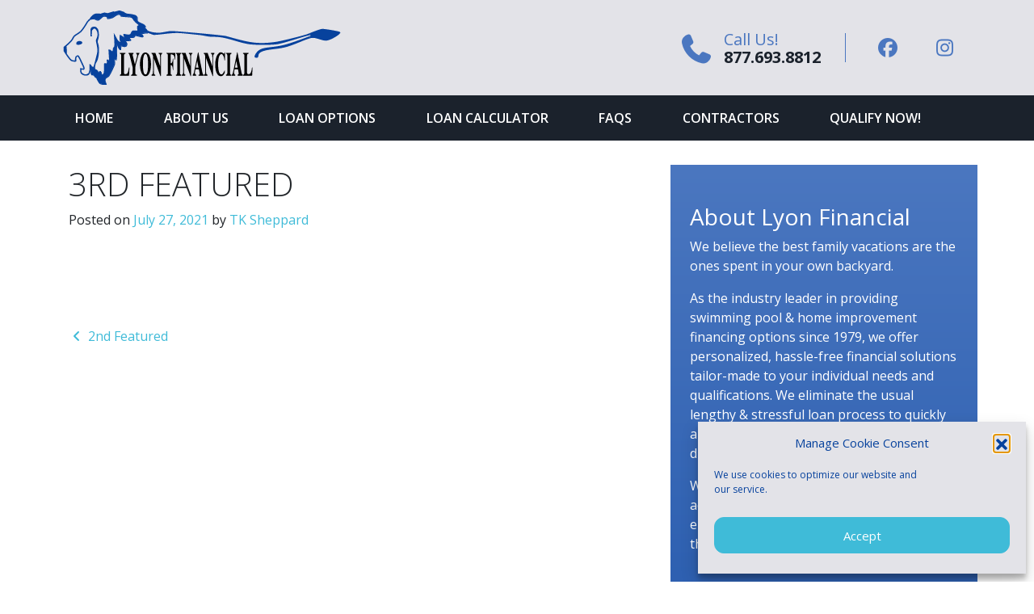

--- FILE ---
content_type: text/html; charset=UTF-8
request_url: https://www.lyonfinancial.net/programs/3rd-featured/
body_size: 18777
content:
<!DOCTYPE html>
<html lang="en-US">
<head>
	<meta charset="UTF-8">
	<meta name="viewport" content="width=device-width, initial-scale=1, maximum-scale=1, shrink-to-fit=no">
	<meta name="mobile-web-app-capable" content="yes">
	<meta name="apple-mobile-web-app-capable" content="yes">
	<meta name="apple-mobile-web-app-title" content="Lyon Financial - Swimming Pool Financing and Pool Loans">
	<link rel="profile" href="http://gmpg.org/xfn/11">
	<link rel="pingback" href="https://www.lyonfinancial.net/xmlrpc.php">
	<meta name='robots' content='index, follow, max-image-preview:large, max-snippet:-1, max-video-preview:-1' />

<!-- Google Tag Manager for WordPress by gtm4wp.com -->
<script data-cfasync="false" data-pagespeed-no-defer>
	var gtm4wp_datalayer_name = "dataLayer";
	var dataLayer = dataLayer || [];
</script>
<!-- End Google Tag Manager for WordPress by gtm4wp.com -->
	<!-- This site is optimized with the Yoast SEO plugin v26.7 - https://yoast.com/wordpress/plugins/seo/ -->
	<title>3rd Featured - Lyon Financial</title>
	<link rel="canonical" href="https://www.lyonfinancial.net/programs/3rd-featured/" />
	<meta property="og:locale" content="en_US" />
	<meta property="og:type" content="article" />
	<meta property="og:title" content="3rd Featured - Lyon Financial" />
	<meta property="og:description" content="[...]Read More..." />
	<meta property="og:url" content="https://www.lyonfinancial.net/programs/3rd-featured/" />
	<meta property="og:site_name" content="Lyon Financial" />
	<meta property="article:publisher" content="https://www.facebook.com/lyonfinancial" />
	<meta property="article:modified_time" content="2026-01-14T15:56:29+00:00" />
	<meta name="twitter:card" content="summary_large_image" />
	<meta name="twitter:site" content="@lyonpoolloans" />
	<script type="application/ld+json" class="yoast-schema-graph">{"@context":"https://schema.org","@graph":[{"@type":"WebPage","@id":"https://www.lyonfinancial.net/programs/3rd-featured/","url":"https://www.lyonfinancial.net/programs/3rd-featured/","name":"3rd Featured - Lyon Financial","isPartOf":{"@id":"https://www.lyonfinancial.net/#website"},"datePublished":"2021-07-27T18:05:40+00:00","dateModified":"2026-01-14T15:56:29+00:00","breadcrumb":{"@id":"https://www.lyonfinancial.net/programs/3rd-featured/#breadcrumb"},"inLanguage":"en-US","potentialAction":[{"@type":"ReadAction","target":["https://www.lyonfinancial.net/programs/3rd-featured/"]}]},{"@type":"BreadcrumbList","@id":"https://www.lyonfinancial.net/programs/3rd-featured/#breadcrumb","itemListElement":[{"@type":"ListItem","position":1,"name":"Home","item":"https://www.lyonfinancial.net/"},{"@type":"ListItem","position":2,"name":"3rd Featured"}]},{"@type":"WebSite","@id":"https://www.lyonfinancial.net/#website","url":"https://www.lyonfinancial.net/","name":"Lyon Financial","description":"Swimming Pool Financing and Pool Loans","publisher":{"@id":"https://www.lyonfinancial.net/#organization"},"potentialAction":[{"@type":"SearchAction","target":{"@type":"EntryPoint","urlTemplate":"https://www.lyonfinancial.net/?s={search_term_string}"},"query-input":{"@type":"PropertyValueSpecification","valueRequired":true,"valueName":"search_term_string"}}],"inLanguage":"en-US"},{"@type":"Organization","@id":"https://www.lyonfinancial.net/#organization","name":"Lyon Financial","url":"https://www.lyonfinancial.net/","logo":{"@type":"ImageObject","inLanguage":"en-US","@id":"https://www.lyonfinancial.net/#/schema/logo/image/","url":"https://www.lyonfinancial.net/wp-content/uploads/2018/12/logo.png","contentUrl":"https://www.lyonfinancial.net/wp-content/uploads/2018/12/logo.png","width":344,"height":92,"caption":"Lyon Financial"},"image":{"@id":"https://www.lyonfinancial.net/#/schema/logo/image/"},"sameAs":["https://www.facebook.com/lyonfinancial","https://x.com/lyonpoolloans","https://www.linkedin.com/company/lyon-financial","https://www.youtube.com/channel/UCDz_cnvRYtqCnZaW-un9AFg/"]}]}</script>
	<!-- / Yoast SEO plugin. -->


<link rel='dns-prefetch' href='//unpkg.com' />

<link rel="alternate" type="application/rss+xml" title="Lyon Financial &raquo; Feed" href="https://www.lyonfinancial.net/feed/" />
<link rel="alternate" title="oEmbed (JSON)" type="application/json+oembed" href="https://www.lyonfinancial.net/wp-json/oembed/1.0/embed?url=https%3A%2F%2Fwww.lyonfinancial.net%2Fprograms%2F3rd-featured%2F" />
<link rel="alternate" title="oEmbed (XML)" type="text/xml+oembed" href="https://www.lyonfinancial.net/wp-json/oembed/1.0/embed?url=https%3A%2F%2Fwww.lyonfinancial.net%2Fprograms%2F3rd-featured%2F&#038;format=xml" />
<style id='wp-img-auto-sizes-contain-inline-css' type='text/css'>
img:is([sizes=auto i],[sizes^="auto," i]){contain-intrinsic-size:3000px 1500px}
/*# sourceURL=wp-img-auto-sizes-contain-inline-css */
</style>
<link data-minify="1" rel='stylesheet' id='formidable-css' href='https://www.lyonfinancial.net/wp-content/cache/min/1/wp-content/plugins/formidable/css/formidableforms.css?ver=1761623337' type='text/css' media='all' />
<style id='wp-emoji-styles-inline-css' type='text/css'>

	img.wp-smiley, img.emoji {
		display: inline !important;
		border: none !important;
		box-shadow: none !important;
		height: 1em !important;
		width: 1em !important;
		margin: 0 0.07em !important;
		vertical-align: -0.1em !important;
		background: none !important;
		padding: 0 !important;
	}
/*# sourceURL=wp-emoji-styles-inline-css */
</style>
<style id='wp-block-library-inline-css' type='text/css'>
:root{--wp-block-synced-color:#7a00df;--wp-block-synced-color--rgb:122,0,223;--wp-bound-block-color:var(--wp-block-synced-color);--wp-editor-canvas-background:#ddd;--wp-admin-theme-color:#007cba;--wp-admin-theme-color--rgb:0,124,186;--wp-admin-theme-color-darker-10:#006ba1;--wp-admin-theme-color-darker-10--rgb:0,107,160.5;--wp-admin-theme-color-darker-20:#005a87;--wp-admin-theme-color-darker-20--rgb:0,90,135;--wp-admin-border-width-focus:2px}@media (min-resolution:192dpi){:root{--wp-admin-border-width-focus:1.5px}}.wp-element-button{cursor:pointer}:root .has-very-light-gray-background-color{background-color:#eee}:root .has-very-dark-gray-background-color{background-color:#313131}:root .has-very-light-gray-color{color:#eee}:root .has-very-dark-gray-color{color:#313131}:root .has-vivid-green-cyan-to-vivid-cyan-blue-gradient-background{background:linear-gradient(135deg,#00d084,#0693e3)}:root .has-purple-crush-gradient-background{background:linear-gradient(135deg,#34e2e4,#4721fb 50%,#ab1dfe)}:root .has-hazy-dawn-gradient-background{background:linear-gradient(135deg,#faaca8,#dad0ec)}:root .has-subdued-olive-gradient-background{background:linear-gradient(135deg,#fafae1,#67a671)}:root .has-atomic-cream-gradient-background{background:linear-gradient(135deg,#fdd79a,#004a59)}:root .has-nightshade-gradient-background{background:linear-gradient(135deg,#330968,#31cdcf)}:root .has-midnight-gradient-background{background:linear-gradient(135deg,#020381,#2874fc)}:root{--wp--preset--font-size--normal:16px;--wp--preset--font-size--huge:42px}.has-regular-font-size{font-size:1em}.has-larger-font-size{font-size:2.625em}.has-normal-font-size{font-size:var(--wp--preset--font-size--normal)}.has-huge-font-size{font-size:var(--wp--preset--font-size--huge)}.has-text-align-center{text-align:center}.has-text-align-left{text-align:left}.has-text-align-right{text-align:right}.has-fit-text{white-space:nowrap!important}#end-resizable-editor-section{display:none}.aligncenter{clear:both}.items-justified-left{justify-content:flex-start}.items-justified-center{justify-content:center}.items-justified-right{justify-content:flex-end}.items-justified-space-between{justify-content:space-between}.screen-reader-text{border:0;clip-path:inset(50%);height:1px;margin:-1px;overflow:hidden;padding:0;position:absolute;width:1px;word-wrap:normal!important}.screen-reader-text:focus{background-color:#ddd;clip-path:none;color:#444;display:block;font-size:1em;height:auto;left:5px;line-height:normal;padding:15px 23px 14px;text-decoration:none;top:5px;width:auto;z-index:100000}html :where(.has-border-color){border-style:solid}html :where([style*=border-top-color]){border-top-style:solid}html :where([style*=border-right-color]){border-right-style:solid}html :where([style*=border-bottom-color]){border-bottom-style:solid}html :where([style*=border-left-color]){border-left-style:solid}html :where([style*=border-width]){border-style:solid}html :where([style*=border-top-width]){border-top-style:solid}html :where([style*=border-right-width]){border-right-style:solid}html :where([style*=border-bottom-width]){border-bottom-style:solid}html :where([style*=border-left-width]){border-left-style:solid}html :where(img[class*=wp-image-]){height:auto;max-width:100%}:where(figure){margin:0 0 1em}html :where(.is-position-sticky){--wp-admin--admin-bar--position-offset:var(--wp-admin--admin-bar--height,0px)}@media screen and (max-width:600px){html :where(.is-position-sticky){--wp-admin--admin-bar--position-offset:0px}}

/*# sourceURL=wp-block-library-inline-css */
</style><style id='global-styles-inline-css' type='text/css'>
:root{--wp--preset--aspect-ratio--square: 1;--wp--preset--aspect-ratio--4-3: 4/3;--wp--preset--aspect-ratio--3-4: 3/4;--wp--preset--aspect-ratio--3-2: 3/2;--wp--preset--aspect-ratio--2-3: 2/3;--wp--preset--aspect-ratio--16-9: 16/9;--wp--preset--aspect-ratio--9-16: 9/16;--wp--preset--color--black: #000000;--wp--preset--color--cyan-bluish-gray: #abb8c3;--wp--preset--color--white: #ffffff;--wp--preset--color--pale-pink: #f78da7;--wp--preset--color--vivid-red: #cf2e2e;--wp--preset--color--luminous-vivid-orange: #ff6900;--wp--preset--color--luminous-vivid-amber: #fcb900;--wp--preset--color--light-green-cyan: #7bdcb5;--wp--preset--color--vivid-green-cyan: #00d084;--wp--preset--color--pale-cyan-blue: #8ed1fc;--wp--preset--color--vivid-cyan-blue: #0693e3;--wp--preset--color--vivid-purple: #9b51e0;--wp--preset--gradient--vivid-cyan-blue-to-vivid-purple: linear-gradient(135deg,rgb(6,147,227) 0%,rgb(155,81,224) 100%);--wp--preset--gradient--light-green-cyan-to-vivid-green-cyan: linear-gradient(135deg,rgb(122,220,180) 0%,rgb(0,208,130) 100%);--wp--preset--gradient--luminous-vivid-amber-to-luminous-vivid-orange: linear-gradient(135deg,rgb(252,185,0) 0%,rgb(255,105,0) 100%);--wp--preset--gradient--luminous-vivid-orange-to-vivid-red: linear-gradient(135deg,rgb(255,105,0) 0%,rgb(207,46,46) 100%);--wp--preset--gradient--very-light-gray-to-cyan-bluish-gray: linear-gradient(135deg,rgb(238,238,238) 0%,rgb(169,184,195) 100%);--wp--preset--gradient--cool-to-warm-spectrum: linear-gradient(135deg,rgb(74,234,220) 0%,rgb(151,120,209) 20%,rgb(207,42,186) 40%,rgb(238,44,130) 60%,rgb(251,105,98) 80%,rgb(254,248,76) 100%);--wp--preset--gradient--blush-light-purple: linear-gradient(135deg,rgb(255,206,236) 0%,rgb(152,150,240) 100%);--wp--preset--gradient--blush-bordeaux: linear-gradient(135deg,rgb(254,205,165) 0%,rgb(254,45,45) 50%,rgb(107,0,62) 100%);--wp--preset--gradient--luminous-dusk: linear-gradient(135deg,rgb(255,203,112) 0%,rgb(199,81,192) 50%,rgb(65,88,208) 100%);--wp--preset--gradient--pale-ocean: linear-gradient(135deg,rgb(255,245,203) 0%,rgb(182,227,212) 50%,rgb(51,167,181) 100%);--wp--preset--gradient--electric-grass: linear-gradient(135deg,rgb(202,248,128) 0%,rgb(113,206,126) 100%);--wp--preset--gradient--midnight: linear-gradient(135deg,rgb(2,3,129) 0%,rgb(40,116,252) 100%);--wp--preset--font-size--small: 13px;--wp--preset--font-size--medium: 20px;--wp--preset--font-size--large: 36px;--wp--preset--font-size--x-large: 42px;--wp--preset--spacing--20: 0.44rem;--wp--preset--spacing--30: 0.67rem;--wp--preset--spacing--40: 1rem;--wp--preset--spacing--50: 1.5rem;--wp--preset--spacing--60: 2.25rem;--wp--preset--spacing--70: 3.38rem;--wp--preset--spacing--80: 5.06rem;--wp--preset--shadow--natural: 6px 6px 9px rgba(0, 0, 0, 0.2);--wp--preset--shadow--deep: 12px 12px 50px rgba(0, 0, 0, 0.4);--wp--preset--shadow--sharp: 6px 6px 0px rgba(0, 0, 0, 0.2);--wp--preset--shadow--outlined: 6px 6px 0px -3px rgb(255, 255, 255), 6px 6px rgb(0, 0, 0);--wp--preset--shadow--crisp: 6px 6px 0px rgb(0, 0, 0);}:where(.is-layout-flex){gap: 0.5em;}:where(.is-layout-grid){gap: 0.5em;}body .is-layout-flex{display: flex;}.is-layout-flex{flex-wrap: wrap;align-items: center;}.is-layout-flex > :is(*, div){margin: 0;}body .is-layout-grid{display: grid;}.is-layout-grid > :is(*, div){margin: 0;}:where(.wp-block-columns.is-layout-flex){gap: 2em;}:where(.wp-block-columns.is-layout-grid){gap: 2em;}:where(.wp-block-post-template.is-layout-flex){gap: 1.25em;}:where(.wp-block-post-template.is-layout-grid){gap: 1.25em;}.has-black-color{color: var(--wp--preset--color--black) !important;}.has-cyan-bluish-gray-color{color: var(--wp--preset--color--cyan-bluish-gray) !important;}.has-white-color{color: var(--wp--preset--color--white) !important;}.has-pale-pink-color{color: var(--wp--preset--color--pale-pink) !important;}.has-vivid-red-color{color: var(--wp--preset--color--vivid-red) !important;}.has-luminous-vivid-orange-color{color: var(--wp--preset--color--luminous-vivid-orange) !important;}.has-luminous-vivid-amber-color{color: var(--wp--preset--color--luminous-vivid-amber) !important;}.has-light-green-cyan-color{color: var(--wp--preset--color--light-green-cyan) !important;}.has-vivid-green-cyan-color{color: var(--wp--preset--color--vivid-green-cyan) !important;}.has-pale-cyan-blue-color{color: var(--wp--preset--color--pale-cyan-blue) !important;}.has-vivid-cyan-blue-color{color: var(--wp--preset--color--vivid-cyan-blue) !important;}.has-vivid-purple-color{color: var(--wp--preset--color--vivid-purple) !important;}.has-black-background-color{background-color: var(--wp--preset--color--black) !important;}.has-cyan-bluish-gray-background-color{background-color: var(--wp--preset--color--cyan-bluish-gray) !important;}.has-white-background-color{background-color: var(--wp--preset--color--white) !important;}.has-pale-pink-background-color{background-color: var(--wp--preset--color--pale-pink) !important;}.has-vivid-red-background-color{background-color: var(--wp--preset--color--vivid-red) !important;}.has-luminous-vivid-orange-background-color{background-color: var(--wp--preset--color--luminous-vivid-orange) !important;}.has-luminous-vivid-amber-background-color{background-color: var(--wp--preset--color--luminous-vivid-amber) !important;}.has-light-green-cyan-background-color{background-color: var(--wp--preset--color--light-green-cyan) !important;}.has-vivid-green-cyan-background-color{background-color: var(--wp--preset--color--vivid-green-cyan) !important;}.has-pale-cyan-blue-background-color{background-color: var(--wp--preset--color--pale-cyan-blue) !important;}.has-vivid-cyan-blue-background-color{background-color: var(--wp--preset--color--vivid-cyan-blue) !important;}.has-vivid-purple-background-color{background-color: var(--wp--preset--color--vivid-purple) !important;}.has-black-border-color{border-color: var(--wp--preset--color--black) !important;}.has-cyan-bluish-gray-border-color{border-color: var(--wp--preset--color--cyan-bluish-gray) !important;}.has-white-border-color{border-color: var(--wp--preset--color--white) !important;}.has-pale-pink-border-color{border-color: var(--wp--preset--color--pale-pink) !important;}.has-vivid-red-border-color{border-color: var(--wp--preset--color--vivid-red) !important;}.has-luminous-vivid-orange-border-color{border-color: var(--wp--preset--color--luminous-vivid-orange) !important;}.has-luminous-vivid-amber-border-color{border-color: var(--wp--preset--color--luminous-vivid-amber) !important;}.has-light-green-cyan-border-color{border-color: var(--wp--preset--color--light-green-cyan) !important;}.has-vivid-green-cyan-border-color{border-color: var(--wp--preset--color--vivid-green-cyan) !important;}.has-pale-cyan-blue-border-color{border-color: var(--wp--preset--color--pale-cyan-blue) !important;}.has-vivid-cyan-blue-border-color{border-color: var(--wp--preset--color--vivid-cyan-blue) !important;}.has-vivid-purple-border-color{border-color: var(--wp--preset--color--vivid-purple) !important;}.has-vivid-cyan-blue-to-vivid-purple-gradient-background{background: var(--wp--preset--gradient--vivid-cyan-blue-to-vivid-purple) !important;}.has-light-green-cyan-to-vivid-green-cyan-gradient-background{background: var(--wp--preset--gradient--light-green-cyan-to-vivid-green-cyan) !important;}.has-luminous-vivid-amber-to-luminous-vivid-orange-gradient-background{background: var(--wp--preset--gradient--luminous-vivid-amber-to-luminous-vivid-orange) !important;}.has-luminous-vivid-orange-to-vivid-red-gradient-background{background: var(--wp--preset--gradient--luminous-vivid-orange-to-vivid-red) !important;}.has-very-light-gray-to-cyan-bluish-gray-gradient-background{background: var(--wp--preset--gradient--very-light-gray-to-cyan-bluish-gray) !important;}.has-cool-to-warm-spectrum-gradient-background{background: var(--wp--preset--gradient--cool-to-warm-spectrum) !important;}.has-blush-light-purple-gradient-background{background: var(--wp--preset--gradient--blush-light-purple) !important;}.has-blush-bordeaux-gradient-background{background: var(--wp--preset--gradient--blush-bordeaux) !important;}.has-luminous-dusk-gradient-background{background: var(--wp--preset--gradient--luminous-dusk) !important;}.has-pale-ocean-gradient-background{background: var(--wp--preset--gradient--pale-ocean) !important;}.has-electric-grass-gradient-background{background: var(--wp--preset--gradient--electric-grass) !important;}.has-midnight-gradient-background{background: var(--wp--preset--gradient--midnight) !important;}.has-small-font-size{font-size: var(--wp--preset--font-size--small) !important;}.has-medium-font-size{font-size: var(--wp--preset--font-size--medium) !important;}.has-large-font-size{font-size: var(--wp--preset--font-size--large) !important;}.has-x-large-font-size{font-size: var(--wp--preset--font-size--x-large) !important;}
/*# sourceURL=global-styles-inline-css */
</style>

<style id='classic-theme-styles-inline-css' type='text/css'>
/*! This file is auto-generated */
.wp-block-button__link{color:#fff;background-color:#32373c;border-radius:9999px;box-shadow:none;text-decoration:none;padding:calc(.667em + 2px) calc(1.333em + 2px);font-size:1.125em}.wp-block-file__button{background:#32373c;color:#fff;text-decoration:none}
/*# sourceURL=/wp-includes/css/classic-themes.min.css */
</style>
<link data-minify="1" rel='stylesheet' id='tp_twitter_plugin_css-css' href='https://www.lyonfinancial.net/wp-content/cache/min/1/wp-content/plugins/recent-tweets-widget/tp_twitter_plugin.css?ver=1761623337' type='text/css' media='screen' />
<link rel='stylesheet' id='cmplz-general-css' href='https://www.lyonfinancial.net/wp-content/plugins/complianz-gdpr/assets/css/cookieblocker.min.css?ver=1766032779' type='text/css' media='all' />
<link data-minify="1" rel='stylesheet' id='understrap-styles-css' href='https://www.lyonfinancial.net/wp-content/cache/min/1/wp-content/themes/lyonfinancial/css/theme.min.css?ver=1761623337' type='text/css' media='all' />
<link data-minify="1" rel='stylesheet' id='fontawesome-all-css' href='https://www.lyonfinancial.net/wp-content/cache/min/1/wp-content/themes/lyonfinancial/css/all.min.css?ver=1761623337' type='text/css' media='all' />
<link rel='stylesheet' id='fontawesome-v4-shims-css' href='https://www.lyonfinancial.net/wp-content/themes/lyonfinancial/css/v4-shims.min.css?ver=1.0.0.1761621988' type='text/css' media='all' />
<link rel='stylesheet' id='responsive-mortgage-calculator-pro-css' href='https://www.lyonfinancial.net/wp-content/plugins/responsive-mortgage-calculator-pro/assets/css/responsive-mortgage-calculator-pro.min.css?ver=1.2.4.2' type='text/css' media='all' />
<script type="text/javascript" src="https://www.lyonfinancial.net/wp-includes/js/jquery/jquery.min.js?ver=3.7.1" id="jquery-core-js"></script>
<script type="text/javascript" src="https://www.lyonfinancial.net/wp-includes/js/jquery/jquery-migrate.min.js?ver=3.4.1" id="jquery-migrate-js"></script>
<script type="text/javascript" src="https://unpkg.com/@lyonfinancial/loan-calculator/dist/loader.js" id="loan-calculator-loader-js"></script>
<link rel="https://api.w.org/" href="https://www.lyonfinancial.net/wp-json/" /><link rel="alternate" title="JSON" type="application/json" href="https://www.lyonfinancial.net/wp-json/wp/v2/programs/57467" /><script>document.documentElement.className += " js";</script>
			<style>.cmplz-hidden {
					display: none !important;
				}</style>
<!-- Google Tag Manager for WordPress by gtm4wp.com -->
<!-- GTM Container placement set to footer -->
<script data-cfasync="false" data-pagespeed-no-defer>
	var dataLayer_content = {"pagePostType":"programs","pagePostType2":"single-programs","pagePostAuthor":"TK Sheppard"};
	dataLayer.push( dataLayer_content );
</script>
<script data-cfasync="false" data-pagespeed-no-defer>
(function(w,d,s,l,i){w[l]=w[l]||[];w[l].push({'gtm.start':
new Date().getTime(),event:'gtm.js'});var f=d.getElementsByTagName(s)[0],
j=d.createElement(s),dl=l!='dataLayer'?'&l='+l:'';j.async=true;j.src=
'//www.googletagmanager.com/gtm.js?id='+i+dl;f.parentNode.insertBefore(j,f);
})(window,document,'script','dataLayer','GTM-TN65HZ9');
</script>
<!-- End Google Tag Manager for WordPress by gtm4wp.com --><!-- --------- START PLUGIN REVENUECLOUDFX-WP - HEADER SCRIPTS --------- -->
	<!-- RCFX - Primary Tracking Script -->
	<script type='text/javascript' data-registered="mcfx-plugin">
		/* global RCFX */
		(function (w,d,o,u,a,m) {
			w[o]=w[o]||function(){(w[o].q=w[o].q||[]).push(arguments);
			},w[o].e=1*new Date();w[o].u=u;a=d.createElement('script'),
			m=d.getElementsByTagName('script')[0];a.async=1;
			a.src=u+'/mcfx.js';m.parentNode.insertBefore(a, m);
		})(window, document, 'mcfx', 'https://lf.lyonfinancial.net');
		mcfx('create', 45918 );
	</script>
	<!-- Helper Script -->
	<script type='text/javascript' data-registered="mcfx-plugin" >
		/* global RCFX */
		window.mcfxCaptureCustomFormData = function( data, formId='form-from-mcfxCaptureCustomFormData', dataFxId = null ) {
			const formEl = document.createElement('form');
			formEl.id = formId;
			// avoids duplication for pseudo forms
			formEl.setAttribute('data-fx-id', dataFxId || formId );
			for ( const field of data ) {
				const fieldEl = document.createElement('input');
				fieldEl.type = 'hidden';
				for ( const key in field ) {
					fieldEl[key] = field[key];
				}
				formEl.appendChild(fieldEl);
			}
			mcfx( 'capture', formEl );
		}
		/**
		 * This script will add a hidden input to all forms on the page with the submission id
		 * In order for this to work as intended, it has to happen after mcfx is initialized.
		 */
		window.addEventListener('mcfx:initialized', function() {
			document.querySelectorAll('form').forEach( nodeForm => {
				mcfx( t => {
					const nodeHiddenInput = document.createElement('input')
					nodeHiddenInput.setAttribute('name', '_mcfx_submission_id')
					nodeHiddenInput.setAttribute('type', 'hidden')
					nodeHiddenInput.setAttribute('value', t.modules.forms.getSubmissionId( nodeForm ))
					nodeForm.appendChild( nodeHiddenInput )
				})
			})
		})
	</script>
<!-- --------- END PLUGIN REVENUECLOUDFX-WP - HEADER SCRIPTS --------- -->
<link rel="icon" href="https://www.lyonfinancial.net/wp-content/uploads/2025/07/Lyon-Square-Logo-512x512-1-150x150.png" sizes="32x32" />
<link rel="icon" href="https://www.lyonfinancial.net/wp-content/uploads/2025/07/Lyon-Square-Logo-512x512-1-300x300.png" sizes="192x192" />
<link rel="apple-touch-icon" href="https://www.lyonfinancial.net/wp-content/uploads/2025/07/Lyon-Square-Logo-512x512-1-300x300.png" />
<meta name="msapplication-TileImage" content="https://www.lyonfinancial.net/wp-content/uploads/2025/07/Lyon-Square-Logo-512x512-1-300x300.png" />
		<style type="text/css" id="wp-custom-css">
			[class*=".bg-breakout"] {
	position:relative;
}

[class*=".bg-breakout"]:after {
	content:'';
	position:absolute;
	top:0;
	bottom:0;
	left:50%;
	right:50%;
	margin-left:-50vw;
	margin-right:-50vw;
}

[class*=".bg-breakout"][class*="-primary"]:after {
	background-color:#07429d;
}

[class*=".bg-breakout"][class*="-secondary"]:after {
	background-color:#3fbbd8;
}

[class*=".bg-breakout"][class*="-gray"]:after {
	background-color:#e3e3e8;
}

.bg-gray {
	background-color:#e3e3e8 !important;
}

.pt-6, .py-6 {
	padding-top:6rem !important;
}

.pb-6, .py-6 {	
	padding-bottom:6rem !important;
}

.mb-5 {
	margin-bottom:3rem !important;
}

.border {
	border-width:2px !important;
}

.rounded {
	border-radius:.5rem !important;
}

.bg-tertiary {
	background-color:#EAF9FF !important;
}

.btn {
	border-width:2px !important;
}

.btn-outline-secondary:hover {
	color:white !important;
}

.frm_error {
  color: #B94A48 !important;
}

.navbar-nav > li {
	display: flex;
}

.navbar-nav .nav-link {
	border: none;
}

.navbar-nav .dropdown-menu {
	margin:0;
	padding:0;
	border-radius: 0;
	border-top: 1px solid rgba(217, 217, 217, 1))
	box-shadow: 0px 4px 4px -1px rgba(12, 12, 13, 0.05);
	box-shadow: 0px 4px 4px -1px rgba(12, 12, 13, 0.1);
}

.navbar-nav .dropdown-menu a {
	padding: .75rem 1.5rem;
}

.navbar-nav .dropdown-menu li:not(:first-child)::before {
	content: '';
	display: block;
	height: 1px;
	background-color: rgba(217, 217, 217, 1);
	margin: 0 1rem;
}


/* Desktop hover dropdowns */
@media (min-width: 992px) {
  .navbar-nav .dropdown:hover > .dropdown-menu {
    display: block;
  }
	.navbar-nav .dropdown-menu li:hover a {
		background-color: #e9eef6;
		text-decoration: underline;
	}
}

/* Hide menu on mobile until toggled */
@media (max-width: 991px) {
  .navbar-nav .dropdown-menu {
    display: none;
		position: absolute;
		width: 100%;
  }

  .navbar-nav .dropdown-menu.show {
    display: block;
  }
	.navbar-dark .navbar-nav .nav-link:focus, .navbar-dark .navbar-nav .nav-link:hover {
		background: transparent;
	}
	.navbar-nav > li {
		justify-content: space-between;
		padding-left: .75rem;
	}
	.navbar-nav > li.show {
		background-color: var(--primary);
	}
	.navbar-nav > li:not(:first-child) {
		border-top:1px solid rgba(217, 217, 217, .6)
	}
	.navbar-nav > li button {
		background-color: transparent;
		border: none;
		color: white;
		font-size: 24px;
	}
	.navbar-nav > li button:focus {
		outline: none;
		box-shadow: none;
	}

}		</style>
		<meta name="generator" content="WP Rocket 3.20.1.2" data-wpr-features="wpr_minify_css wpr_desktop" /></head>

<body data-cmplz=1 class="wp-singular programs-template-default single single-programs postid-57467 wp-custom-logo wp-theme-lyonfinancial">

<div data-rocket-location-hash="d54271b5b7549248814ace11733a455e" class="site" id="page">

	<!-- ******************* The Navbar Area ******************* -->
	<div data-rocket-location-hash="729ab16db30d11a324abeceb6f1dfba6" id="wrapper-navbar" itemscope itemtype="http://schema.org/WebSite">

		<a class="skip-link sr-only sr-only-focusable" href="#content">Skip to content</a>

		<div data-rocket-location-hash="a902f7d5d1df8327628f2f84fe359b50" class="container-fluid bg-light">
			<div data-rocket-location-hash="04b24f2a01e05ca636ff58e62299aa1e" class="container">
				<div class="row align-items-center">
					<div class="col-12 col-lg-auto d-flex justify-content-between align-items-center p-2">
						<!-- Your site title as branding in the menu -->
						<a href="https://www.lyonfinancial.net/" class="navbar-brand custom-logo-link" rel="home"><img width="344" height="92" src="https://www.lyonfinancial.net/wp-content/uploads/2018/12/logo.png" class="img-fluid" alt="Lyon Financial" decoding="async" srcset="https://www.lyonfinancial.net/wp-content/uploads/2018/12/logo.png 344w, https://www.lyonfinancial.net/wp-content/uploads/2018/12/logo-300x80.png 300w" sizes="(max-width: 344px) 100vw, 344px" /></a><!-- end custom logo -->

						<button class="navbar-toggler d-flex d-lg-none align-items-center justify-content-center" type="button" data-toggle="collapse" data-target="#navbarNavDropdown" aria-controls="navbarNavDropdown" aria-expanded="false" aria-label="Toggle navigation">
							<i class="fa fa-bars"></i>
						</button>
					</div>
					<div class="col">
						

	<!-- ******************* The Nav Widget Area ******************* -->

	<div id="wrapper-nav-info">

		<div class="container" id="nav-info-content" tabindex="-1">

			<div class="row navinfo d-none d-lg-flex justify-content-end flex-nowrap">

				<div class="col-auto d-flex align-items-center phone">
	<i class="fa fa-solid fa-width-auto fa-phone mr-3" style="font-size:36px;"></i>
	<div>
		<h5>Call Us!</h5>
		<a href="tel:877.754.5966">877.754.5966</a>
	</div>
</div>
<div class="col-auto d-flex align-items-center">
	<ul class="social d-flex align-items-center">
		<li><a href="https://www.facebook.com/lyonfinancial"><i class="fa-brands fa-xl fa-width-auto fa-facebook-f"></i></a></li>
		<li><a href="https://twitter.com/lyonpoolloans"><i class="fa-brands fa-xl fa-width-auto fa-x-twitter"></i></a></li>
		<li><a href="https://www.linkedin.com/company/lyon-financial/"><i class="fa-brands fa-xl fa-width-auto fa-linkedin-in"></i></a></li>
		<li><a href="https://www.instagram.com/lyonfinancial/"><i class="fa-brands fa-xl fa-width-auto fa-instagram"></i></a></li>
	</ul>
</div>

			</div>

		</div>

	</div><!-- #wrapper-nav-info -->

					</div>
				</div>
			</div>
		</div>
		
		<nav class="navbar navbar-expand-lg navbar-dark bg-dark">

					<div class="container" >
		
			

			<!-- The WordPress Menu goes here -->
			<div id="navbarNavDropdown" class="collapse navbar-collapse"><ul id="main-menu" class="navbar-nav justify-content-between flex-grow-1"><li itemscope="itemscope" itemtype="https://www.schema.org/SiteNavigationElement" id="menu-item-10348" class="menu-item menu-item-type-post_type menu-item-object-page menu-item-home menu-item-10348 nav-item"><a title="Home" href="https://www.lyonfinancial.net/" class="nav-link">Home</a></li>
<li itemscope="itemscope" itemtype="https://www.schema.org/SiteNavigationElement" id="menu-item-10349" class="menu-item menu-item-type-post_type menu-item-object-page menu-item-10349 nav-item"><a title="About Us" href="https://www.lyonfinancial.net/about/" class="nav-link">About Us</a></li>
<li itemscope="itemscope" itemtype="https://www.schema.org/SiteNavigationElement" id="menu-item-66223" class="menu-item menu-item-type-post_type menu-item-object-page menu-item-has-children dropdown menu-item-66223 nav-item"><a title="Loan Options" href="https://www.lyonfinancial.net/pool-financing/" class="nav-link">Loan Options</a><button class="dropdown-toggle btn nav-toggle d-inline-block d-lg-none"
					data-toggle="dropdown"
					aria-haspopup="true"
					aria-expanded="false"
					aria-label="Toggle Dropdown"></button>
<ul class="dropdown-menu"  role="menu">
	<li itemscope="itemscope" itemtype="https://www.schema.org/SiteNavigationElement" id="menu-item-103394" class="menu-item menu-item-type-post_type menu-item-object-page menu-item-103394 nav-item"><a title="Swimming Pool Loans" href="https://www.lyonfinancial.net/pool-financing/pool-loans/" class="dropdown-item">Swimming Pool Loans</a></li>
	<li itemscope="itemscope" itemtype="https://www.schema.org/SiteNavigationElement" id="menu-item-103398" class="menu-item menu-item-type-post_type menu-item-object-page menu-item-103398 nav-item"><a title="Outdoor Project Financing" href="https://www.lyonfinancial.net/pool-financing/backyard-living/" class="dropdown-item">Outdoor Project Financing</a></li>
	<li itemscope="itemscope" itemtype="https://www.schema.org/SiteNavigationElement" id="menu-item-103397" class="menu-item menu-item-type-post_type menu-item-object-page menu-item-103397 nav-item"><a title="Steel Building Financing" href="https://www.lyonfinancial.net/steel-building-financing/" class="dropdown-item">Steel Building Financing</a></li>
	<li itemscope="itemscope" itemtype="https://www.schema.org/SiteNavigationElement" id="menu-item-103396" class="menu-item menu-item-type-post_type menu-item-object-page menu-item-103396 nav-item"><a title="Deck Financing" href="https://www.lyonfinancial.net/deck-financing/" class="dropdown-item">Deck Financing</a></li>
	<li itemscope="itemscope" itemtype="https://www.schema.org/SiteNavigationElement" id="menu-item-103395" class="menu-item menu-item-type-post_type menu-item-object-page menu-item-103395 nav-item"><a title="Landscape Financing" href="https://www.lyonfinancial.net/landscape-financing/" class="dropdown-item">Landscape Financing</a></li>
</ul>
</li>
<li itemscope="itemscope" itemtype="https://www.schema.org/SiteNavigationElement" id="menu-item-10354" class="menu-item menu-item-type-post_type menu-item-object-page menu-item-10354 nav-item"><a title="Loan Calculator" href="https://www.lyonfinancial.net/pool-loan-calculator/" class="nav-link">Loan Calculator</a></li>
<li itemscope="itemscope" itemtype="https://www.schema.org/SiteNavigationElement" id="menu-item-10352" class="menu-item menu-item-type-post_type menu-item-object-page menu-item-10352 nav-item"><a title="FAQs" href="https://www.lyonfinancial.net/faq/" class="nav-link">FAQs</a></li>
<li itemscope="itemscope" itemtype="https://www.schema.org/SiteNavigationElement" id="menu-item-74547" class="menu-item menu-item-type-post_type menu-item-object-page menu-item-74547 nav-item"><a title="Contractors" href="https://www.lyonfinancial.net/pool-contractors/" class="nav-link">Contractors</a></li>
<li itemscope="itemscope" itemtype="https://www.schema.org/SiteNavigationElement" id="menu-item-10350" class="menu-item menu-item-type-post_type menu-item-object-page menu-item-10350 nav-item"><a title="Qualify Now!" href="https://www.lyonfinancial.net/apply/" class="nav-link">Qualify Now!</a></li>
</ul></div>
						</div><!-- .container -->
			
		</nav><!-- .site-navigation -->

	</div><!-- #wrapper-navbar end -->

<div data-rocket-location-hash="641f904db1a4d2c68e19b0721aa593d5" class="wrapper" id="single-wrapper">

	<div data-rocket-location-hash="9bc18d6dd8b4633aabcc5e3d4f04dcf3" class="container" id="content" tabindex="-1">

		<div class="row align-items-start">

			<!-- Do the left sidebar check -->
			


<div class="col-md content-area" id="primary">

			<main class="site-main" id="main">

				
					
<article class="post-57467 programs type-programs status-publish hentry" id="post-57467">

	<header class="entry-header">

		<h1 class="entry-title">3rd Featured</h1>
		<div class="entry-meta">

			<span class="posted-on">Posted on <a href="https://www.lyonfinancial.net/programs/3rd-featured/" rel="bookmark"><time class="entry-date published" datetime="2021-07-27T14:05:40-04:00">July 27, 2021</time></a></span><span class="byline"> by<span class="author vcard"><a class="url fn n" href="https://www.lyonfinancial.net/author/nvisionative_tk/"> TK Sheppard</a></span></span>
		</div><!-- .entry-meta -->

	</header><!-- .entry-header -->

	
	<div class="entry-content">

		
		
	</div><!-- .entry-content -->

	<footer class="entry-footer">

		
	</footer><!-- .entry-footer -->

</article><!-- #post-## -->

										<nav class="container navigation post-navigation">
					<h2 class="sr-only">Post navigation</h2>
					<div class="row nav-links justify-content-between">
						<span class="nav-previous"><a href="https://www.lyonfinancial.net/programs/second-featured/" rel="prev"><i class="fa fa-angle-left"></i>&nbsp;2nd Featured</a></span>					</div><!-- .nav-links -->
				</nav><!-- .navigation -->

		
					
				
			</main><!-- #main -->

		<!-- Do the right sidebar check -->
		
</div><!-- #closing the primary container from /global-templates/left-sidebar-check.php -->



      
<div class="col-lg-4 widget-area bg-gradient-y px-4 py-5 d-flex flex-column" id="blog-sidebar" role="complementary">
	<aside id="custom_html-11" class="widget_text widget widget_custom_html"><h3 class="widget-title">About Lyon Financial</h3><div class="textwidget custom-html-widget"><p>We believe the best family vacations are the ones spent in your own backyard.</p>
<p>As the industry leader in providing swimming pool &amp; home improvement financing options since 1979, we offer personalized, hassle-free financial solutions tailor-made to your individual needs and qualifications. We eliminate the usual lengthy &amp; stressful loan process to quickly and conveniently bring your backyard dreams to life.</p>
<p>With over 800,000 satisfied customers across the United States, why trust anyone else? We are financing experts who provide the means to fulfill your backyard dreams.</p></div></aside><aside id="custom_html-7" class="widget_text widget widget_custom_html"><div class="textwidget custom-html-widget"><div class="d-flex flex-column align-items-center mt-4">
<a href="https://www.lyonfinancial.net/apply/?blogrightsidebar" class="btn btn-secondary mt-2">Qualify Now</a>
<a href="https://www.lyonfinancial.net/pool-financing/?blogrightsidebar" class="py-3">View Available Programs</a>
<p class="text-center">We love the difference we can make for your family by providing something that puts years of memories within reach.</p>
<p class="text-center py-3">
	Call today!<br/>
	<a href="tel:8777545966" class="h4 font-weight-bold">877.754.5966</a>
</p>
</div></div></aside><aside id="custom_html-12" class="widget_text widget widget_custom_html"><h3 class="widget-title">Financing Programs</h3><div class="textwidget custom-html-widget"><ul>
<li>&rsaquo; <a href="https://www.lyonfinancial.net/pool-financing/pool-loans/">Swimming Pool Loan Financing</a>	
</li>
<li>&rsaquo; <a href="https://www.lyonfinancial.net/pool-financing/backyard-living/">Outdoor Project Financing</a>	
</li>
<li>&rsaquo; <a href="https://www.lyonfinancial.net/steel-building-financing/">Steel Building Financing</a>	
</li>
<li>&rsaquo; <a href="https://www.lyonfinancial.net/deck-financing/">Deck Financing</a>	
</li>
<li>&rsaquo; <a href="https://www.lyonfinancial.net/landscape-financing/">Landscape Financing</a>	
</li>
<li>&rsaquo; <a href="https://www.lyonfinancial.net/home-improvement-financing/">Home Improvement Financing</a>	
</li>	
</ul></div></aside><aside id="categories-2" class="widget widget_categories"><h3 class="widget-title">Blog Categories</h3><form action="https://www.lyonfinancial.net" method="get"><label class="screen-reader-text" for="cat">Blog Categories</label><select  name='cat' id='cat' class='postform'>
	<option value='-1'>Select Category</option>
	<option class="level-0" value="7">All About Pools</option>
	<option class="level-0" value="5">Backyard Ideas</option>
	<option class="level-0" value="1">Lyon Financial News</option>
	<option class="level-0" value="9">Pool Financing</option>
	<option class="level-0" value="11">Pools Around the US</option>
	<option class="level-0" value="8">Swimming Pool Construction</option>
	<option class="level-0" value="10">Swimming Pool Contractors</option>
	<option class="level-0" value="57">Swimming Pool Maintenance</option>
</select>
</form><script type="text/javascript">
/* <![CDATA[ */

( ( dropdownId ) => {
	const dropdown = document.getElementById( dropdownId );
	function onSelectChange() {
		setTimeout( () => {
			if ( 'escape' === dropdown.dataset.lastkey ) {
				return;
			}
			if ( dropdown.value && parseInt( dropdown.value ) > 0 && dropdown instanceof HTMLSelectElement ) {
				dropdown.parentElement.submit();
			}
		}, 250 );
	}
	function onKeyUp( event ) {
		if ( 'Escape' === event.key ) {
			dropdown.dataset.lastkey = 'escape';
		} else {
			delete dropdown.dataset.lastkey;
		}
	}
	function onClick() {
		delete dropdown.dataset.lastkey;
	}
	dropdown.addEventListener( 'keyup', onKeyUp );
	dropdown.addEventListener( 'click', onClick );
	dropdown.addEventListener( 'change', onSelectChange );
})( "cat" );

//# sourceURL=WP_Widget_Categories%3A%3Awidget
/* ]]> */
</script>
</aside>
</div><!-- #right-sidebar -->
  
	</div><!-- .row -->

</div><!-- Container end -->

</div><!-- Wrapper end -->




	<!-- ******************* The Footer Full-width Widget Area ******************* -->

	<div data-rocket-location-hash="bf23f8bb09130533ca1530a9e31ecb45" class="container-fluid bg-gradient" id="wrapper-footer-full">
		<div data-rocket-location-hash="bedfdc14e21189a34905f5bfab0909b9" class="container pt-5" id="footer-full-content" tabindex="-1">

			<div class="row">

				<div id="custom_html-4" class="widget_text footer-widget pb-5 widget_custom_html widget-count-4 col-md-3"><div class="textwidget custom-html-widget"><div class="d-flex flex-column">
<img src="/wp-content/uploads/2018/12/logo-white.png" alt="logo" width="240px" height="auto" />
<ul class="d-flex align-items-center social py-3">
	<li><a href="https://www.facebook.com/lyonfinancial" target="_blank"><i class="fa-brands fa-2x fa-width-auto fa-square-facebook" aria-hidden="true"></i></a></li>
	<li><a href="https://twitter.com/lyonpoolloans" target="_blank"><i class="fa-brands fa-2x fa-width-auto fa-square-x-twitter" aria-hidden="true"></i></a></li>
	<li><a href="https://www.linkedin.com/company/lyon-financial/" target="_blank"><i class="fa-brands fa-2x fa-width-auto fa-square-linkedin" aria-hidden="true"></i></a></li>
	<li><a href="https://www.instagram.com/lyonfinancial/" target="_blank"><i class="fa-brands fa-2x fa-width-auto fa-square-instagram" aria-hidden="true"></i></a></li>
</ul>
<a rel="nofollow" href="https://www.bbb.org/us/nc/mooresville/profile/loans/lyon-financial-0473-109821" target="_blank" class="mb-3">
	<img src="/wp-content/uploads/2018/12/bbb-logo.png" alt="bbb-logo" width="160px" height="auto" />
</a>
<a>
	<img src="/wp-content/uploads/2020/12/ehl-logo.png" alt="eho-logo" />
</a>
</div></div></div><!-- .footer-widget --><div id="custom_html-5" class="widget_text footer-widget pb-5 widget_custom_html widget-count-4 col-md-3"><h5 class="widget-title text-white"><strong>LICENSES</strong></h5><div class="textwidget custom-html-widget"><div style="font-size:13px;">
NC #B-151024<br/>
<a href="/wp-content/uploads/2025/02/AL-License-2-13-2025.pdf" target="_blank">AL# MC 22001</a><br/>
FL #F22000002849<br/>
SC #0635438<br/>
NC Branch ID: 1446463<br/>
</div></div></div><!-- .footer-widget --><div id="nav_menu-4" class="footer-widget pb-5 widget_nav_menu widget-count-4 col-md-3"><h5 class="widget-title text-white"><strong>STATE POOL LOANS</strong></h5><div class="menu-state-pool-loans-container"><ul id="menu-state-pool-loans" class="menu"><li id="menu-item-10363" class="menu-item menu-item-type-post_type menu-item-object-page menu-item-10363"><a href="https://www.lyonfinancial.net/arizona-pool-loans/">Arizona Pool Loans</a></li>
<li id="menu-item-10361" class="menu-item menu-item-type-post_type menu-item-object-page menu-item-10361"><a href="https://www.lyonfinancial.net/california-pool-loans/">California Pool Loans</a></li>
<li id="menu-item-10359" class="menu-item menu-item-type-post_type menu-item-object-page menu-item-10359"><a href="https://www.lyonfinancial.net/florida-pool-loans/">Florida Pool Loans</a></li>
<li id="menu-item-10367" class="menu-item menu-item-type-post_type menu-item-object-page menu-item-10367"><a href="https://www.lyonfinancial.net/georgia-pool-loans/">Georgia Pool Loans</a></li>
<li id="menu-item-10362" class="menu-item menu-item-type-post_type menu-item-object-page menu-item-10362"><a href="https://www.lyonfinancial.net/nevada-pool-loans/">Nevada Pool Loans</a></li>
<li id="menu-item-10364" class="menu-item menu-item-type-post_type menu-item-object-page menu-item-10364"><a href="https://www.lyonfinancial.net/north-carolina-pool-loans/">North Carolina Pool Loans</a></li>
<li id="menu-item-10360" class="menu-item menu-item-type-post_type menu-item-object-page menu-item-10360"><a href="https://www.lyonfinancial.net/south-carolina-pool-loans/">South Carolina Pool Loans</a></li>
<li id="menu-item-10365" class="menu-item menu-item-type-post_type menu-item-object-page menu-item-10365"><a href="https://www.lyonfinancial.net/tennessee-pool-loans/">Tennessee Pool Loans</a></li>
<li id="menu-item-10366" class="menu-item menu-item-type-post_type menu-item-object-page menu-item-10366"><a href="https://www.lyonfinancial.net/texas-pool-loans/">Texas Pool Loans</a></li>
<li id="menu-item-76366" class="menu-item menu-item-type-post_type menu-item-object-page menu-item-76366"><a href="https://www.lyonfinancial.net/other-states/">Other States</a></li>
</ul></div></div><!-- .footer-widget --><div id="nav_menu-5" class="footer-widget pb-5 widget_nav_menu widget-count-4 col-md-3"><h5 class="widget-title text-white"><strong>ADDITIONAL INFO</strong></h5><div class="menu-additional-info-container"><ul id="menu-additional-info" class="menu"><li id="menu-item-10357" class="menu-item menu-item-type-post_type menu-item-object-page current_page_parent menu-item-10357"><a href="https://www.lyonfinancial.net/blog/">Read Our Blog</a></li>
<li id="menu-item-10356" class="menu-item menu-item-type-post_type menu-item-object-page menu-item-10356"><a href="https://www.lyonfinancial.net/privacy-statement/">Privacy Information</a></li>
<li id="menu-item-10355" class="menu-item menu-item-type-post_type menu-item-object-page menu-item-10355"><a href="https://www.lyonfinancial.net/complaint-recovery-fund-notice/">Texas Complaint Recovery Notice</a></li>
<li id="menu-item-74548" class="menu-item menu-item-type-post_type menu-item-object-page menu-item-74548"><a href="https://www.lyonfinancial.net/contact/">Contact Us</a></li>
</ul></div></div><!-- .footer-widget -->
			</div>

		</div>
	</div><!-- #wrapper-footer-full -->


<div data-rocket-location-hash="0f4c13a59773ae33c0829db458719921" class="wrapper bg-dark" id="wrapper-footer">

	<div class="container">

		<div class="row">

			<div class="col-md-12">

				<footer class="site-footer" id="colophon">

					<div class="site-info">

						<p class="text-white">© Lyon Financial - All Rights Reserved</p>
						<div class="disclaimers"><p>*Your APR and monthly payment may differ based on loan purpose, amount, term, and your credit profile. Subject to credit approval. Conditions and limitations apply, including state restrictions. Advertised rates and terms are subject to change without notice. Exact interest rate determined by credit profile.</p>
<p>†Available on approved credit, not all will qualify. Minimum FICO of 830 required for 7.49% for a 15-year and 20-year loan term with a maximum loan amount of $150,000. Conditions and limitations apply, including state restrictions. Advertised terms are subject to change without notice. Loan terms may differ based on loan purpose and credit profile. Loans for non-pool/standalone home improvement projects may incur different rates and terms based on loan purpose. Payment example: Monthly payments for a $50,000 loan at 7.49% APR with a term of 15 years would result in 180 monthly payments of $463.22.</p>
<p>‡Available on approved credit, not all will qualify. Minimum FICO of 800 required for 8.49% APR with a maximum loan term of 30 years and a maximum loan amount of $200,000. Conditions and limitations apply, including state restrictions. Advertised terms are subject to change without notice. Loan terms may differ based on loan purpose and credit profile. Loans for non-pool/standalone home improvement projects may incur different rates and terms based on loan purpose. Payment example: Monthly payments for a $100,000 loan at 8.49% APR with a term of 30 years would result in 360 monthly payments of $768.20.</p>
<p>§Limitations and exclusions apply. Please call and inquire with a loan specialist for details.</p>
<p>#Available on approved credit, not all will qualify. Special military rates not available in NJ, NV, AR, ME, NY. Subject to change. APR, terms, and loan amounts may differ based on loan purpose and credit profile. Conditions and limitations apply. Advertised rates and terms are subject to change without notice.</p>
<p>Lyon Financial acts as a Facilitator and is not a lender or a broker. The information you provide to Lyon Financial is not an application for a loan from Lyon Financial. Lyon Financial does not endorse, warrant or guarantee service or products of any lender or broker and does not guarantee and makes no representations of any rates, points, and loan programs offered by affiliates. Some affiliates of Lyon Financial may offer a rate discount via AutoPay.</p>
<p>All information is subject to change without notice. An inquiry you submit to Lyon Financial is for the purpose of obtaining additional information regarding a potential loan provided by a third-party lender under terms &amp; conditions arranged directly between you and such lender, and conditioned upon the completion of all credit documentation.</p>
<p>Lyon Financial is not responsible or liable for any products, services, information or other materials displayed, purchased, or obtained as a result of or in connection with this web site, including, without limitation, any agent referrals, loan recommendations, application, approval, pre-qualification, load or interest rate analysis. Lyon Financial recognizes that there may be differences in interest rates based in loan amount, credit history, geographic location, and other factors.</p>
<p>Lyon Financial does not endorse nor warrant the licensing, workmanship, or business practices of the contractors and businesses that have been chosen by you (borrower). Lyon Financial recommends that before selecting a contractor or business to perform your swimming pool or home improvement project, research and check your state’s local licensing requirements, as well as obtain references to confirm the quality of work. Pool dealers, builders, contractors, and service providers (referred to collectively as "dealers") are independent businesses or persons. They are not agents of Lyon Financial (Lyon Financial Services). Lyon Financial does not accept any responsibility for any statements, representations, or contracts made by any dealers. Because all dealers are independent businesses or persons, please do your own research before choosing your dealer and entering into agreements.</p>
<p>We improve our products by using Microsoft Clarity to analyze how users interact with our website. By using our site, you agree that we and Microsoft can collect and use this data. Our privacy policy has more details.</p>
<p>Lyon Financial is located at 118 Morlake Drive Suite 202, Mooresville, NC 28117.</p>
</div>

					</div><!-- .site-info -->

				</footer><!-- #colophon -->

			</div><!--col end -->

		</div><!-- row end -->

	</div><!-- container end -->

</div><!-- wrapper end -->

</div><!-- #page we need this extra closing tag here -->

<script type="speculationrules">
{"prefetch":[{"source":"document","where":{"and":[{"href_matches":"/*"},{"not":{"href_matches":["/wp-*.php","/wp-admin/*","/wp-content/uploads/*","/wp-content/*","/wp-content/plugins/*","/wp-content/themes/lyonfinancial/*","/*\\?(.+)"]}},{"not":{"selector_matches":"a[rel~=\"nofollow\"]"}},{"not":{"selector_matches":".no-prefetch, .no-prefetch a"}}]},"eagerness":"conservative"}]}
</script>

<!-- Consent Management powered by Complianz | GDPR/CCPA Cookie Consent https://wordpress.org/plugins/complianz-gdpr -->
<div id="cmplz-cookiebanner-container"><div class="cmplz-cookiebanner cmplz-hidden banner-1 bottom-edgeless optout cmplz-bottom-right cmplz-categories-type-view-preferences" aria-modal="true" data-nosnippet="true" role="dialog" aria-live="polite" aria-labelledby="cmplz-header-1-optout" aria-describedby="cmplz-message-1-optout">
	<div class="cmplz-header">
		<div class="cmplz-logo"></div>
		<div class="cmplz-title" id="cmplz-header-1-optout">Manage Cookie Consent</div>
		<div class="cmplz-close" tabindex="0" role="button" aria-label="Close dialog">
			<svg aria-hidden="true" focusable="false" data-prefix="fas" data-icon="times" class="svg-inline--fa fa-times fa-w-11" role="img" xmlns="http://www.w3.org/2000/svg" viewBox="0 0 352 512"><path fill="currentColor" d="M242.72 256l100.07-100.07c12.28-12.28 12.28-32.19 0-44.48l-22.24-22.24c-12.28-12.28-32.19-12.28-44.48 0L176 189.28 75.93 89.21c-12.28-12.28-32.19-12.28-44.48 0L9.21 111.45c-12.28 12.28-12.28 32.19 0 44.48L109.28 256 9.21 356.07c-12.28 12.28-12.28 32.19 0 44.48l22.24 22.24c12.28 12.28 32.2 12.28 44.48 0L176 322.72l100.07 100.07c12.28 12.28 32.2 12.28 44.48 0l22.24-22.24c12.28-12.28 12.28-32.19 0-44.48L242.72 256z"></path></svg>
		</div>
	</div>

	<div class="cmplz-divider cmplz-divider-header"></div>
	<div class="cmplz-body">
		<div class="cmplz-message" id="cmplz-message-1-optout">We use cookies to optimize our website and our service.</div>
		<!-- categories start -->
		<div class="cmplz-categories">
			<details class="cmplz-category cmplz-functional" >
				<summary>
						<span class="cmplz-category-header">
							<span class="cmplz-category-title">Functional cookies</span>
							<span class='cmplz-always-active'>
								<span class="cmplz-banner-checkbox">
									<input type="checkbox"
										   id="cmplz-functional-optout"
										   data-category="cmplz_functional"
										   class="cmplz-consent-checkbox cmplz-functional"
										   size="40"
										   value="1"/>
									<label class="cmplz-label" for="cmplz-functional-optout"><span class="screen-reader-text">Functional cookies</span></label>
								</span>
								Always active							</span>
							<span class="cmplz-icon cmplz-open">
								<svg xmlns="http://www.w3.org/2000/svg" viewBox="0 0 448 512"  height="18" ><path d="M224 416c-8.188 0-16.38-3.125-22.62-9.375l-192-192c-12.5-12.5-12.5-32.75 0-45.25s32.75-12.5 45.25 0L224 338.8l169.4-169.4c12.5-12.5 32.75-12.5 45.25 0s12.5 32.75 0 45.25l-192 192C240.4 412.9 232.2 416 224 416z"/></svg>
							</span>
						</span>
				</summary>
				<div class="cmplz-description">
					<span class="cmplz-description-functional">The technical storage or access is strictly necessary for the legitimate purpose of enabling the use of a specific service explicitly requested by the subscriber or user, or for the sole purpose of carrying out the transmission of a communication over an electronic communications network.</span>
				</div>
			</details>

			<details class="cmplz-category cmplz-preferences" >
				<summary>
						<span class="cmplz-category-header">
							<span class="cmplz-category-title">Preferences</span>
							<span class="cmplz-banner-checkbox">
								<input type="checkbox"
									   id="cmplz-preferences-optout"
									   data-category="cmplz_preferences"
									   class="cmplz-consent-checkbox cmplz-preferences"
									   size="40"
									   value="1"/>
								<label class="cmplz-label" for="cmplz-preferences-optout"><span class="screen-reader-text">Preferences</span></label>
							</span>
							<span class="cmplz-icon cmplz-open">
								<svg xmlns="http://www.w3.org/2000/svg" viewBox="0 0 448 512"  height="18" ><path d="M224 416c-8.188 0-16.38-3.125-22.62-9.375l-192-192c-12.5-12.5-12.5-32.75 0-45.25s32.75-12.5 45.25 0L224 338.8l169.4-169.4c12.5-12.5 32.75-12.5 45.25 0s12.5 32.75 0 45.25l-192 192C240.4 412.9 232.2 416 224 416z"/></svg>
							</span>
						</span>
				</summary>
				<div class="cmplz-description">
					<span class="cmplz-description-preferences">The technical storage or access is necessary for the legitimate purpose of storing preferences that are not requested by the subscriber or user.</span>
				</div>
			</details>

			<details class="cmplz-category cmplz-statistics" >
				<summary>
						<span class="cmplz-category-header">
							<span class="cmplz-category-title">Statistics</span>
							<span class="cmplz-banner-checkbox">
								<input type="checkbox"
									   id="cmplz-statistics-optout"
									   data-category="cmplz_statistics"
									   class="cmplz-consent-checkbox cmplz-statistics"
									   size="40"
									   value="1"/>
								<label class="cmplz-label" for="cmplz-statistics-optout"><span class="screen-reader-text">Statistics</span></label>
							</span>
							<span class="cmplz-icon cmplz-open">
								<svg xmlns="http://www.w3.org/2000/svg" viewBox="0 0 448 512"  height="18" ><path d="M224 416c-8.188 0-16.38-3.125-22.62-9.375l-192-192c-12.5-12.5-12.5-32.75 0-45.25s32.75-12.5 45.25 0L224 338.8l169.4-169.4c12.5-12.5 32.75-12.5 45.25 0s12.5 32.75 0 45.25l-192 192C240.4 412.9 232.2 416 224 416z"/></svg>
							</span>
						</span>
				</summary>
				<div class="cmplz-description">
					<span class="cmplz-description-statistics">The technical storage or access that is used exclusively for statistical purposes.</span>
					<span class="cmplz-description-statistics-anonymous">The technical storage or access that is used exclusively for anonymous statistical purposes. Without a subpoena, voluntary compliance on the part of your Internet Service Provider, or additional records from a third party, information stored or retrieved for this purpose alone cannot usually be used to identify you.</span>
				</div>
			</details>
			<details class="cmplz-category cmplz-marketing" >
				<summary>
						<span class="cmplz-category-header">
							<span class="cmplz-category-title">Marketing</span>
							<span class="cmplz-banner-checkbox">
								<input type="checkbox"
									   id="cmplz-marketing-optout"
									   data-category="cmplz_marketing"
									   class="cmplz-consent-checkbox cmplz-marketing"
									   size="40"
									   value="1"/>
								<label class="cmplz-label" for="cmplz-marketing-optout"><span class="screen-reader-text">Marketing</span></label>
							</span>
							<span class="cmplz-icon cmplz-open">
								<svg xmlns="http://www.w3.org/2000/svg" viewBox="0 0 448 512"  height="18" ><path d="M224 416c-8.188 0-16.38-3.125-22.62-9.375l-192-192c-12.5-12.5-12.5-32.75 0-45.25s32.75-12.5 45.25 0L224 338.8l169.4-169.4c12.5-12.5 32.75-12.5 45.25 0s12.5 32.75 0 45.25l-192 192C240.4 412.9 232.2 416 224 416z"/></svg>
							</span>
						</span>
				</summary>
				<div class="cmplz-description">
					<span class="cmplz-description-marketing">The technical storage or access is required to create user profiles to send advertising, or to track the user on a website or across several websites for similar marketing purposes.</span>
				</div>
			</details>
		</div><!-- categories end -->
			</div>

	<div class="cmplz-links cmplz-information">
		<ul>
			<li><a class="cmplz-link cmplz-manage-options cookie-statement" href="#" data-relative_url="#cmplz-manage-consent-container">Manage options</a></li>
			<li><a class="cmplz-link cmplz-manage-third-parties cookie-statement" href="#" data-relative_url="#cmplz-cookies-overview">Manage services</a></li>
			<li><a class="cmplz-link cmplz-manage-vendors tcf cookie-statement" href="#" data-relative_url="#cmplz-tcf-wrapper">Manage {vendor_count} vendors</a></li>
			<li><a class="cmplz-link cmplz-external cmplz-read-more-purposes tcf" target="_blank" rel="noopener noreferrer nofollow" href="https://cookiedatabase.org/tcf/purposes/" aria-label="Read more about TCF purposes on Cookie Database">Read more about these purposes</a></li>
		</ul>
			</div>

	<div class="cmplz-divider cmplz-footer"></div>

	<div class="cmplz-buttons">
		<button class="cmplz-btn cmplz-accept">Accept</button>
		<button class="cmplz-btn cmplz-deny">Deny</button>
		<button class="cmplz-btn cmplz-view-preferences">View preferences</button>
		<button class="cmplz-btn cmplz-save-preferences">Save preferences</button>
		<a class="cmplz-btn cmplz-manage-options tcf cookie-statement" href="#" data-relative_url="#cmplz-manage-consent-container">View preferences</a>
			</div>

	
	<div class="cmplz-documents cmplz-links">
		<ul>
			<li><a class="cmplz-link cookie-statement" href="#" data-relative_url="">{title}</a></li>
			<li><a class="cmplz-link privacy-statement" href="#" data-relative_url="">{title}</a></li>
			<li><a class="cmplz-link impressum" href="#" data-relative_url="">{title}</a></li>
		</ul>
			</div>
</div>
</div>
					<div id="cmplz-manage-consent" data-nosnippet="true"><button class="cmplz-btn cmplz-hidden cmplz-manage-consent manage-consent-1">Manage consent</button>

</div>
<!-- GTM Container placement set to footer -->
<!-- Google Tag Manager (noscript) -->
				<noscript><iframe src="https://www.googletagmanager.com/ns.html?id=GTM-TN65HZ9" height="0" width="0" style="display:none;visibility:hidden" aria-hidden="true"></iframe></noscript>
<!-- End Google Tag Manager (noscript) --><!-- --------- START PLUGIN REVENUECLOUDFX-WP - INTEGRATION SCRIPTS --------- -->
<!-- --------- END PLUGIN REVENUECLOUDFX-WP - INTEGRATION SCRIPTS --------- -->
<script type="text/javascript" src="https://www.lyonfinancial.net/wp-content/plugins/duracelltomi-google-tag-manager/dist/js/gtm4wp-form-move-tracker.js?ver=1.22.3" id="gtm4wp-form-move-tracker-js"></script>
<script type="text/javascript" src="https://www.lyonfinancial.net/wp-content/themes/lyonfinancial/js/theme.min.js?ver=1.0.0.1761621980" id="understrap-scripts-js"></script>
<script type="text/javascript" id="responsive-mortgage-calculator-pro-js-extra">
/* <![CDATA[ */
var rmcp_vars = {"settings":{"indian_system":0,"thousands_separator":",","decimal_separator":".","decimal_places":2,"percent_decimal_places":2,"debug":0,"max_processors":100},"definitions":{"1":{"interface":{"settings":[],"elements":[{"element":"text_input","label":"Total Amount","placeholder":"$","error_message":"Please enter a total amount.","tag":"total_amount","type":"text","required":1,"format":"currency"},{"element":"text_input","label":"Down Payment","placeholder":"$","error_message":"Please enter a down payment amount.","tag":"down_payment","type":"text","required":0,"format":"currency"},{"element":"text_input","label":"Interest Rate","placeholder":"%","error_message":"Please enter an interest rate.","tag":"interest_rate","type":"text","required":1,"format":"percentage"},{"element":"text_input","label":"Amortization Period","placeholder":"years","error_message":"Please enter an amortization period in years.","tag":"amortization_period","type":"text","required":1,"format":"number"},{"element":"submit_button","name":"submit","type":"submit","value":"Calculate"},{"element":"results","label":"Results","content":"\u003Ch2\u003EPayment Results\u003C/h2\u003E\n\n\u003Cp\u003ECompare Payments for Different Payment Periods\u003C/p\u003E\n\n\u003Ctable\u003E\n    \u003Ctr\u003E\n        \u003Cth\u003EPayment Period\u003C/th\u003E\u003Cth\u003EPayment Amount\u003C/th\u003E\u003Cth\u003EInterest Paid\u003C/th\u003E\n    \u003C/tr\u003E\n    \u003Ctr\u003E\n        \u003Ctd\u003EMonthly\u003C/td\u003E\u003Ctd\u003E${mpc_payment_result}\u003C/td\u003E\u003Ctd\u003E${mpc_interest_paid}\u003C/td\u003E\n    \u003C/tr\u003E\n    \u003Ctr\u003E\n        \u003Ctd\u003EBi-Weekly\u003C/td\u003E\u003Ctd\u003E${bwpc_payment_result}\u003C/td\u003E\u003Ctd\u003E${bwpc_interest_paid}\u003C/td\u003E\n    \u003C/tr\u003E\n    \u003Ctr\u003E\n        \u003Ctd\u003EWeekly\u003C/td\u003E\u003Ctd\u003E${wpc_payment_result}\u003C/td\u003E\u003Ctd\u003E${wpc_interest_paid}\u003C/td\u003E\n    \u003C/tr\u003E\n\u003C/table\u003E\n\n\u003Ch2\u003ELoan Summary\u003C/h2\u003E\n\nTotal Amount: ${total_amount}\n{if down_payment}Loan Amount: ${loan_amount}{endif}\n{if down_payment}Down Payment: ${down_payment}{endif}\nAmortization Period: {mpc_amortization_period_text}\n\n\u003Ch2\u003EMortgage Costs\u003C/h2\u003E\n\n\u003Cp\u003EOne time costs associated with a buying a home.\u003C/p\u003E\n\n\u003Cul\u003E\n    \u003Cli\u003EInspection: ${mpc_inspection}\u003C/li\u003E\n    \u003Cli\u003EOrigination: ${mpc_origination}\u003C/li\u003E\n    \u003Cli\u003ELand Transfer Tax: ${mpc_land_transfer_tax}\u003C/li\u003E\n\u003C/ul\u003E\n\n\u003Ch2\u003ECarrying Costs\u003C/h2\u003E\n\n\u003Cp\u003EMonthly costs associated with owning a home.\u003C/p\u003E\n\n\u003Cul\u003E\n    \u003Cli\u003EProperty Tax: ${monthly_property_tax}\u003C/li\u003E\n    \u003Cli\u003EMortgage Insurance: ${monthly_mortgage_insurance}\u003C/li\u003E\n\u003C/ul\u003E\n                ","monthly_payment_text":"Monthly","bi_weekly_payment_text":"Bi-Weekly","weekly_payment_text":"Weekly","term_sw":"one week","term_pw":"{weeks} weeks","term_sm":"one month","term_pm":"{months} months","term_sy":"one year","term_py":"{years} years","term_sysw":"one year, one week","term_sypw":"one year, {weeks} weeks","term_sysm":"one year, one month","term_sypm":"one year, {months} months","term_pysw":"{years} years, one week","term_pypw":"{years} years, {weeks} weeks","term_pysm":"{years} years, one month","term_pypm":"{years} years, {months} months","monthly_period_text":"monthly"}]},"processors":{"settings":[],"elements":[{"element":"processor","label":"Loan Amount","error_message":"The down payment must be less than the total amount.","tag":"loan_amount","logic_value_1":"{total_amount}","logic_operator":"\u003E=","logic_value_2":"{down_payment}","on_failure":0,"default":"{total_amount}","math_value_1":"{total_amount}","math_operator":"-","math_value_2":"{down_payment}","format":"currency"},{"element":"processor","label":"Total Cost of Monthly Loan","error_message":null,"tag":"mpc_total_cost_of_loan","logic_value_1":null,"logic_operator":"=","logic_value_2":null,"on_failure":0,"default":0,"math_value_1":"{mpc_payment_result}","math_operator":"*","math_value_2":"{mpc_number_of_payments}","format":"currency"},{"element":"processor","label":"Interest Paid: Monthly","error_message":null,"tag":"mpc_interest_paid","logic_value_1":null,"logic_operator":"=","logic_value_2":null,"on_failure":0,"math_value_1":"{mpc_total_cost_of_loan}","math_operator":"-","math_value_2":"{loan_amount}","format":"currency"},{"element":"processor","label":"Total Cost of Bi-Weekly Loan","error_message":null,"tag":"bwpc_total_cost_of_loan","logic_value_1":null,"logic_operator":"=","logic_value_2":null,"on_failure":0,"math_value_1":"{bwpc_payment_result}","math_operator":"*","math_value_2":"{bwpc_number_of_payments}","format":"currency"},{"element":"processor","label":"Interest Paid: Bi-Weekly","error_message":null,"tag":"bwpc_interest_paid","logic_value_1":null,"logic_operator":"=","logic_value_2":null,"on_failure":0,"math_value_1":"{bwpc_total_cost_of_loan}","math_operator":"-","math_value_2":"{loan_amount}","format":"currency"},{"element":"processor","label":"Total Cost of Weekly Loan","error_message":null,"tag":"wpc_total_cost_of_loan","logic_value_1":null,"logic_operator":"=","logic_value_2":null,"on_failure":0,"math_value_1":"{wpc_payment_result}","math_operator":"*","math_value_2":"{wpc_number_of_payments}","format":"currency"},{"element":"processor","label":"Interest Paid: Weekly","error_message":null,"tag":"wpc_interest_paid","logic_value_1":null,"logic_operator":"=","logic_value_2":null,"on_failure":0,"math_value_1":"{wpc_total_cost_of_loan}","math_operator":"-","math_value_2":"{loan_amount}","format":"currency"},{"element":"processor","label":"Monthly Property Tax","error_message":null,"tag":"monthly_property_tax","logic_value_1":null,"logic_operator":"=","logic_value_2":null,"on_failure":0,"math_value_1":"{mpc_property_tax}","math_operator":"/","math_value_2":12,"format":"currency"},{"element":"processor","label":"Monthly Mortgage Insurance","error_message":null,"tag":"monthly_mortgage_insurance","logic_value_1":null,"logic_operator":"=","logic_value_2":null,"on_failure":0,"math_value_1":"{mpc_mortgage_insurance}","math_operator":"/","math_value_2":12,"format":"currency"}]},"subcalculations":{"settings":[],"elements":[{"element":"cost","label":"Inspection","tag":"inspection","base_cost":400},{"element":"cost","label":"Origination","tag":"origination","base_cost":0,"base_rate":0.5,"rate_basis":"loan_amount"},{"element":"cost","label":"Land Transfer Tax","tag":"land_transfer_tax","base_cost":0,"base_rate":0,"rate_basis":"property_value","rate_ranges":[{"type":"rate","bottom_of_range":null,"top_of_range":55000,"rate":0.5,"increment":null},{"type":"rate","bottom_of_range":55000,"top_of_range":250000,"rate":1,"increment":null},{"type":"rate","bottom_of_range":250000,"top_of_range":null,"rate":2,"increment":null}],"range_basis":"property_value","marginal":1},{"element":"cost","label":"Property Tax","tag":"property_tax","base_cost":0,"base_rate":0.772,"rate_basis":"property_value"},{"element":"cost","label":"Mortgage Insurance","tag":"mortgage_insurance","base_cost":0,"base_rate":0,"rate_basis":"loan_amount","rate_ranges":[{"type":"rate","bottom_of_range":null,"top_of_range":80,"rate":0,"increment":null},{"type":"rate","bottom_of_range":80,"top_of_range":85,"rate":0.3,"increment":null},{"type":"rate","bottom_of_range":85,"top_of_range":90,"rate":0.6,"increment":null},{"type":"rate","bottom_of_range":90,"top_of_range":95,"rate":0.8,"increment":null},{"type":"rate","bottom_of_range":95,"top_of_range":null,"rate":1.02,"increment":null}],"range_basis":"ltv","marginal":0}]},"calculators":{"settings":[],"elements":[{"element":"payment_calculator","label":"Monthly Calculator","tag":"mpc","property_value":"{total_amount}","loan_amount":"{loan_amount}","interest_rate":"{interest_rate}","payment_period":12,"compounding_period":12,"amortization_period":"{amortization_period}","subcalculations":[["inspection"],["origination"],["land_transfer_tax"],["property_tax"],["mortgage_insurance"]]},{"element":"payment_calculator","label":"Bi-Weekly Calculator","tag":"bwpc","property_value":"{total_amount}","loan_amount":"{loan_amount}","interest_rate":"{interest_rate}","payment_period":26,"compounding_period":12,"amortization_period":"{amortization_period}","subcalculations":[]},{"element":"payment_calculator","label":"Weekly Calculator","tag":"wpc","property_value":"{total_amount}","loan_amount":"{loan_amount}","interest_rate":"{interest_rate}","payment_period":52,"compounding_period":12,"amortization_period":"{amortization_period}","subcalculations":[]}]}},"2":{"interface":{"elements":[{"element":"text_input","section":"interface","rank":0,"label":"Total Amount","placeholder":"$","help":"","error_message":"Please enter a total amount.","tag":"total_amount","required":1,"default":"","format":"currency"},{"element":"text_input","section":"interface","rank":1,"label":"Down Payment","placeholder":"$","help":"","error_message":"Please enter a down payment amount.","tag":"down_payment","default":"","format":"currency"},{"element":"text_input","section":"interface","rank":2,"label":"Interest Rate","placeholder":"%","help":"","error_message":"Please enter an interest rate.","tag":"interest_rate","required":1,"default":"","format":"percentage"},{"element":"text_input","section":"interface","rank":3,"label":"Amortization Period","placeholder":"years","help":"","error_message":"Please enter an amortization period in years.","tag":"amortization_period","required":1,"default":"","format":"number"},{"element":"submit_button","section":"interface","rank":4,"value":"Calculate"},{"element":"results","section":"interface","rank":5,"label":"Results","content":"\u003Cbr\u003E\r\n\u003Ch2\u003EPayment Results\u003C/h2\u003E\r\n\r\n\u003Cp\u003ECompare Payments for Different Payment Periods\u003C/p\u003E\r\n\r\n\u003Ctable\u003E\r\n    \u003Ctr\u003E\r\n        \u003Cth\u003EPayment Period\u003C/th\u003E\u003Cth\u003EPayment Amount*\u003C/th\u003E\r\n    \u003C/tr\u003E\r\n    \u003Ctr\u003E\r\n        \u003Ctd\u003EMonthly\u003C/td\u003E\u003Ctd\u003E${mpc_payment_result}\u003C/td\u003E\r\n    \u003C/tr\u003E\r\n\u003C/table\u003E\r\n\u003Cp\u003E*estimated monthly payment.\r\n\u003Cbr\u003E\r\n\u003Ca href=\"/apply/\"\u003EQualify Now!\u003C/a\u003E\r\n\u003Cbr\u003E","annual_payment_text":"","semi_annual_payment_text":"","quarterly_payment_text":"","monthly_payment_text":"Monthly","bi_weekly_payment_text":"Bi-Weekly","weekly_payment_text":"Weekly","daily_payment_text":"","term_sw":"one week","term_pw":"{weeks} weeks","term_sm":"one month","term_pm":"{months} months","term_sy":"one year","term_py":"{years} years","term_sysw":"one year, one week","term_sypw":"one year, {weeks} weeks","term_sysm":"one year, one month","term_sypm":"one year, {months} months","term_pysw":"{years} years, one week","term_pypw":"{years} years, {weeks} weeks","term_pysm":"{years} years, one month","term_pypm":"{years} years, {months} months","no_period_text":"","annual_period_text":"","semi_annual_period_text":"","quarterly_period_text":"","monthly_period_text":"monthly","bi_weekly_period_text":"","weekly_period_text":"","daily_period_text":""}],"settings":[]},"processors":{"elements":{"6":{"element":"processor","section":"processors","rank":6,"label":"Loan Amount","error_message":"The down payment must be less than the total amount.","tag":"loan_amount","logic_value_1":"{total_amount}","logic_operator":"\u003E=","logic_value_2":"{down_payment}","on_failure":"0","default":"{total_amount}","math_value_1":"{total_amount}","math_operator":"-","math_value_2":"{down_payment}","format":"currency"},"7":{"element":"processor","section":"processors","rank":7,"label":"Total Cost of Monthly Loan","error_message":"","tag":"mpc_total_cost_of_loan","logic_value_1":"","logic_operator":"=","logic_value_2":"","on_failure":"0","default":"0","math_value_1":"{mpc_payment_result}","math_operator":"*","math_value_2":"{mpc_number_of_payments}","format":"currency"},"8":{"element":"processor","section":"processors","rank":8,"label":"Interest Paid: Monthly","error_message":"","tag":"mpc_interest_paid","logic_value_1":"","logic_operator":"=","logic_value_2":"","on_failure":"0","default":"","math_value_1":"{mpc_total_cost_of_loan}","math_operator":"-","math_value_2":"{loan_amount}","format":"currency"},"9":{"element":"processor","section":"processors","rank":9,"label":"Total Cost of Bi-Weekly Loan","error_message":"","tag":"bwpc_total_cost_of_loan","logic_value_1":"","logic_operator":"=","logic_value_2":"","on_failure":"0","default":"","math_value_1":"{bwpc_payment_result}","math_operator":"*","math_value_2":"{bwpc_number_of_payments}","format":"currency"},"10":{"element":"processor","section":"processors","rank":10,"label":"Interest Paid: Bi-Weekly","error_message":"","tag":"bwpc_interest_paid","logic_value_1":"","logic_operator":"=","logic_value_2":"","on_failure":"0","default":"","math_value_1":"{bwpc_total_cost_of_loan}","math_operator":"-","math_value_2":"{loan_amount}","format":"currency"},"11":{"element":"processor","section":"processors","rank":11,"label":"Total Cost of Weekly Loan","error_message":"","tag":"wpc_total_cost_of_loan","logic_value_1":"","logic_operator":"=","logic_value_2":"","on_failure":"0","default":"","math_value_1":"{wpc_payment_result}","math_operator":"*","math_value_2":"{wpc_number_of_payments}","format":"currency"},"12":{"element":"processor","section":"processors","rank":12,"label":"Interest Paid: Weekly","error_message":"","tag":"wpc_interest_paid","logic_value_1":"","logic_operator":"=","logic_value_2":"","on_failure":"0","default":"","math_value_1":"{wpc_total_cost_of_loan}","math_operator":"-","math_value_2":"{loan_amount}","format":"currency"},"13":{"element":"processor","section":"processors","rank":13,"label":"Monthly Property Tax","error_message":"","tag":"monthly_property_tax","logic_value_1":"","logic_operator":"=","logic_value_2":"","on_failure":"0","default":"","math_value_1":"{mpc_property_tax}","math_operator":"/","math_value_2":"12","format":"currency"},"14":{"element":"processor","section":"processors","rank":14,"label":"Monthly Mortgage Insurance","error_message":"","tag":"monthly_mortgage_insurance","logic_value_1":"","logic_operator":"=","logic_value_2":"","on_failure":"0","default":"","math_value_1":"{mpc_mortgage_insurance}","math_operator":"/","math_value_2":"12","format":"currency"}},"settings":[]},"subcalculations":{"elements":{"15":{"element":"cost","section":"subcalculations","rank":15,"label":"Inspection","tag":"inspection","base_cost":"400","base_rate":"","rate_basis":"property_value","rate_ranges":[],"range_basis":"property_value"},"16":{"element":"cost","section":"subcalculations","rank":16,"label":"Origination","tag":"origination","base_cost":"0","base_rate":"0.5","rate_basis":"loan_amount","rate_ranges":[],"range_basis":"property_value"},"17":{"element":"cost","section":"subcalculations","rank":17,"label":"Land Transfer Tax","tag":"land_transfer_tax","base_cost":"0","base_rate":"0","rate_basis":"property_value","rate_ranges":[{"type":"rate","bottom_of_range":"","top_of_range":"55000","rate":"0.5","increment":""},{"type":"rate","bottom_of_range":"55000","top_of_range":"250000","rate":"1","increment":""},{"type":"rate","bottom_of_range":"250000","top_of_range":"","rate":"2","increment":""}],"range_basis":"property_value","marginal":1},"18":{"element":"cost","section":"subcalculations","rank":18,"label":"Property Tax","tag":"property_tax","base_cost":"0","base_rate":"0.772","rate_basis":"property_value","rate_ranges":[],"range_basis":"property_value"},"19":{"element":"cost","section":"subcalculations","rank":19,"label":"Mortgage Insurance","tag":"mortgage_insurance","base_cost":"0","base_rate":"0","rate_basis":"loan_amount","rate_ranges":[{"type":"rate","bottom_of_range":"","top_of_range":"80","rate":"0","increment":""},{"type":"rate","bottom_of_range":"80","top_of_range":"85","rate":"0.3","increment":""},{"type":"rate","bottom_of_range":"85","top_of_range":"90","rate":"0.6","increment":""},{"type":"rate","bottom_of_range":"90","top_of_range":"95","rate":"0.8","increment":""},{"type":"rate","bottom_of_range":"95","top_of_range":"","rate":"1.02","increment":""}],"range_basis":"ltv"}},"settings":[]},"calculators":{"elements":{"20":{"element":"payment_calculator","section":"calculators","rank":20,"label":"Monthly Calculator","tag":"mpc","property_value":"{total_amount}","loan_amount":"{loan_amount}","payment_period":"12","compounding_period":"12","interest_rate":"{interest_rate}","amortization_period":"{amortization_period}","subcalculations":[["inspection"],["origination"],["land_transfer_tax"],["property_tax"],["mortgage_insurance"]]},"21":{"element":"payment_calculator","section":"calculators","rank":21,"label":"Bi-Weekly Calculator","tag":"bwpc","property_value":"{total_amount}","loan_amount":"{loan_amount}","payment_period":"26","compounding_period":"12","interest_rate":"{interest_rate}","amortization_period":"{amortization_period}","subcalculations":null},"22":{"element":"payment_calculator","section":"calculators","rank":22,"label":"Weekly Calculator","tag":"wpc","property_value":"{total_amount}","loan_amount":"{loan_amount}","payment_period":"52","compounding_period":"12","interest_rate":"{interest_rate}","amortization_period":"{amortization_period}","subcalculations":null}},"settings":[]}}}};
//# sourceURL=responsive-mortgage-calculator-pro-js-extra
/* ]]> */
</script>
<script type="text/javascript" src="https://www.lyonfinancial.net/wp-content/plugins/responsive-mortgage-calculator-pro/assets/js/responsive-mortgage-calculator-pro.min.js?ver=1.2.4.2" id="responsive-mortgage-calculator-pro-js"></script>
<script type="text/javascript" id="cmplz-cookiebanner-js-extra">
/* <![CDATA[ */
var complianz = {"prefix":"cmplz_","user_banner_id":"1","set_cookies":[],"block_ajax_content":"","banner_version":"24","version":"7.4.4.2","store_consent":"","do_not_track_enabled":"","consenttype":"optout","region":"us","geoip":"","dismiss_timeout":"","disable_cookiebanner":"","soft_cookiewall":"","dismiss_on_scroll":"","cookie_expiry":"365","url":"https://www.lyonfinancial.net/wp-json/complianz/v1/","locale":"lang=en&locale=en_US","set_cookies_on_root":"","cookie_domain":"","current_policy_id":"20","cookie_path":"/","categories":{"statistics":"statistics","marketing":"marketing"},"tcf_active":"","placeholdertext":"Click to accept {category} cookies and enable this content","css_file":"https://www.lyonfinancial.net/wp-content/uploads/complianz/css/banner-{banner_id}-{type}.css?v=24","page_links":{"us":{"cookie-statement":{"title":"","url":"https://www.lyonfinancial.net/dealer/reese-homes-ok/"},"privacy-statement":{"title":"","url":"https://www.lyonfinancial.net/dealer/reese-homes-ok/"}}},"tm_categories":"1","forceEnableStats":"","preview":"","clean_cookies":"","aria_label":"Click to accept {category} cookies and enable this content"};
//# sourceURL=cmplz-cookiebanner-js-extra
/* ]]> */
</script>
<script defer type="text/javascript" src="https://www.lyonfinancial.net/wp-content/plugins/complianz-gdpr/cookiebanner/js/complianz.min.js?ver=1766032779" id="cmplz-cookiebanner-js"></script>
<script type="text/javascript" id="cmplz-cookiebanner-js-after">
/* <![CDATA[ */
	let cmplzBlockedContent = document.querySelector('.cmplz-blocked-content-notice');
	if ( cmplzBlockedContent) {
	        cmplzBlockedContent.addEventListener('click', function(event) {
            event.stopPropagation();
        });
	}
    
//# sourceURL=cmplz-cookiebanner-js-after
/* ]]> */
</script>

<script>
	if (document.referrer) {
		const referrerUrl = new URL(document.referrer);
		const parts = referrerUrl.hostname.split('.');
		if (parts.length >= 2) {
			const topLevelDomain = parts.slice(-2).join('.');
			if (topLevelDomain == 'sanjuanpools.com') {
				window.location.href = "https://www.lyonfinancial.net/dealer/san-juan-pools/?lid=san_juan";
			}
		}		
	}
</script>

<script>var rocket_beacon_data = {"ajax_url":"https:\/\/www.lyonfinancial.net\/wp-admin\/admin-ajax.php","nonce":"6b79c269c7","url":"https:\/\/www.lyonfinancial.net\/programs\/3rd-featured","is_mobile":false,"width_threshold":1600,"height_threshold":700,"delay":500,"debug":null,"status":{"atf":true,"lrc":true,"preconnect_external_domain":true},"elements":"img, video, picture, p, main, div, li, svg, section, header, span","lrc_threshold":1800,"preconnect_external_domain_elements":["link","script","iframe"],"preconnect_external_domain_exclusions":["static.cloudflareinsights.com","rel=\"profile\"","rel=\"preconnect\"","rel=\"dns-prefetch\"","rel=\"icon\""]}</script><script data-name="wpr-wpr-beacon" src='https://www.lyonfinancial.net/wp-content/plugins/wp-rocket/assets/js/wpr-beacon.min.js' async></script></body>

</html>


<!-- This website is like a Rocket, isn't it? Performance optimized by WP Rocket. Learn more: https://wp-rocket.me -->

--- FILE ---
content_type: text/css
request_url: https://www.lyonfinancial.net/wp-content/plugins/responsive-mortgage-calculator-pro/assets/css/responsive-mortgage-calculator-pro.min.css?ver=1.2.4.2
body_size: 500
content:
.rmcp-form-responsive{width:100%}.rmcp-input{position:relative;margin-bottom:1em}.rmcp-input label{display:block}.rmcp-input input[type="checkbox"],.rmcp-input input[type="radio"]{margin-right:10px}.rmcp-input input[type="checkbox"]+label,.rmcp-input input[type="radio"]+label{display:inline}.rmcp-pseudo-label{margin-bottom:0}.rmcp-radio-button{display:block}.rmcp-form-responsive input[type='text'],.rmcp-form-responsive textarea{box-sizing:border-box;width:100%}.rmcp-form-light input[type='text'],.rmcp-form-light textarea{padding:.5em .5em;color:#333;background:#fff;border:1px solid #bbb}.rmcp-form-dark input[type='text'],.rmcp-form-dark textarea{padding:.5em .5em;color:#fff;background:#333;border:1px solid #444}.rmcp-form-dark ::-webkit-input-placeholder{color:#bbb}.rmcp-form-dark :-moz-placeholder{color:#bbb;opacity:1}.rmcp-form-dark ::-moz-placeholder{color:#bbb;opacity:1}.rmcp-form-dark :-ms-input-placeholder{color:#bbb}.rmcp-form-dark :placeholder-shown{color:#bbb}.rmcp-select-style{display:block;position:relative;overflow:hidden}.rmcp-form-responsive .rmcp-select-style{box-sizing:border-box;width:100%;padding:.5em .5em}.rmcp-select-style{border:1px solid #ddd}.rmcp-form-light .rmcp-select-style{color:#333;background:#fff;border:1px solid #bbb}.rmcp-form-dark .rmcp-select-style{background:#333;border:1px solid #444}.rmcp-select-style:after{display:block;position:absolute;top:.35em;right:.35em;content:"▾";font-size:1.4em;line-height:1em;-webkit-font-smoothing:antialiased}.rmcp-form-responsive select{width:100%}.rmcp-form-dark .rmcp-select-style select{color:#fff}.rmcp-select-style select{position:relative;z-index:10;box-sizing:content-box;width:100%;padding:0 40px 0 0;margin:0;border:none;background:none;-webkit-appearance:none;-webkit-box-shadow:none;-moz-box-shadow:none;-ie-box-shadow:none;box-shadow:none}.rmcp-select-style select:focus{outline:none}.rmcp-submit-input{margin:0 0 1em 0}.rmcp-form-inline .rmcp-input label,.rmcp-form-inline .rmcp-input input[type='text'],.rmcp-form-inline .rmcp-input .rmcp-select{display:inline-block;width:50%}.rmcp-help{display:block;margin:.25em 0 0}label+.rmcp-help{margin:.25em 0}.rmcp-form-inline .rmcp-help{margin-top:.75em}.rmcp-form-error-report ul{margin-left:0;margin-right:0;list-style-type:none;color:#900;border:1px solid #900}.rmcp-form-error-report li{margin:.25em .5em}.rmcp-input-error input[type='text']{border:1px solid #900}.rmcp-error-active{display:block;color:#900}.rmcp-results{margin:1em 0}.js .rmcp-results-summary{display:none}.js .rmcp-results-summary.processed{display:block}.js .rmcp-collapsable-target{display:none}.js .rmcp-collapsable-target.active{display:block}.js .rmcp-collapsable-control{position:relative;cursor:pointer}.js .rmcp-collapsable-control:before{content:"+";display:block;position:absolute;right:0;top:50%;margin-top:-0.5em}.js .rmcp-collapsable-control.active:before{content:"−"}.rmcp-debug-error{color:#900}.rmcp-debug-warning{color:#af6609}


--- FILE ---
content_type: text/javascript; charset=utf-8
request_url: https://unpkg.com/@lyonfinancial/loan-calculator@1.6.2/dist/loader.js
body_size: 4845
content:
"use strict";
;
/** Loads a loan calculator component. */
class LoanCalculator {
    /** Creates a new instance of the loader. */
    constructor(selector) {
        this.componentUrl = "https://unpkg.com/@nvisionative/nvq-loan-calculator@latest/dist/nvq-loan-calculator/nvq-loan-calculator.esm.js";
        this.showHeading = true;
        this.config = {
            lid: "",
            urlPath: "",
            showHeading: true,
            version: "",
            template: "pool"
        };
        this.selector = selector;
    }
    /** Loads the loan calculator with the given parameters or configuration object.
    * @param configOrLid - Either a LoanCalculatorConfig object or an lid string (deprecated).
    * @param urlPath - @deprecated Use config object instead.
    * @param showHeading - @deprecated Use config object instead.
    * @param version - @deprecated Use config object instead.
    */
    load(configOrLid = "", urlPath = "", showHeading = true, version = "") {
        var _a;
        if (typeof configOrLid === "object") {
            this.config = Object.assign(Object.assign({}, this.config), configOrLid);
        }
        else {
            console.warn("Passing parameters directly is deprecated. Use a LoanCalculatorConfig object instead.");
            this.config = {
                lid: (_a = configOrLid) !== null && _a !== void 0 ? _a : "",
                urlPath: urlPath !== null && urlPath !== void 0 ? urlPath : "",
                showHeading: showHeading !== null && showHeading !== void 0 ? showHeading : true,
                version: version !== null && version !== void 0 ? version : "",
                template: "pool" // Default template, can be overridden
            };
        }
        this.showHeading = this.config.showHeading;
        if (this.config.version.length > 0) {
            this.componentUrl = `https://unpkg.com/@nvisionative/nvq-loan-calculator@${this.config.version}/dist/nvq-loan-calculator/nvq-loan-calculator.esm.js`;
        }
        var head = document.querySelector("head");
        var script = document.createElement("script");
        script.src = this.componentUrl;
        script.type = "module";
        script.onload = () => {
            var _a;
            var element = document.createElement("nvq-loan-calculator");
            // Prepare the heading slot.
            var heading = this.getHeading();
            element.appendChild(heading);
            // Prepare the examples slot.
            var examples = this.getExamples();
            element.appendChild(examples);
            // Prepare monthly payment header slot.
            var monthlyPaymentHeader = this.getMonthlyPaymentHeader();
            element.appendChild(monthlyPaymentHeader);
            // Prepare monthly payment disclaimer slot.
            var monthlyPaymentDisclaimer = this.getMonthlyPaymentDisclaimer();
            element.appendChild(monthlyPaymentDisclaimer);
            // Prepare monthly payment footer slot.
            var monthlyPaymentFooter = this.getMonthlyPaymentFooter(this.config.lid, this.config.urlPath);
            element.appendChild(monthlyPaymentFooter);
            // Prepare the disclaimer slot.
            var disclaimer = this.getDisclaimer();
            element.appendChild(disclaimer);
            this.injectStyles();
            (_a = document.querySelector(this.selector)) === null || _a === void 0 ? void 0 : _a.appendChild(element);
        };
        head === null || head === void 0 ? void 0 : head.appendChild(script);
    }
    getHeading() {
        var headingSlot = document.createElement("div");
        headingSlot.slot = "heading";
        var heading = document.createElement("div");
        heading.className = "heading";
        if (this.showHeading) {
            var paragraph1 = document.createElement("p");
            var strong = document.createElement("strong");
            strong.innerText = "Making your backyard dreams come true is more affordable than you think!";
            paragraph1.appendChild(strong);
            heading.appendChild(paragraph1);
            var paragraph2 = document.createElement("p");
            paragraph2.innerText = "Use our Monthly Payment Calculator to find your estimated monthly payment. Then contact one of our experienced and helpful loan representatives to discuss which program is best for you.";
            heading.appendChild(paragraph2);
        }
        headingSlot.appendChild(heading);
        return headingSlot;
    }
    getExamples() {
        var examples = document.createElement("div");
        examples.slot = "examples";
        examples.className = "loan-examples";
        this.getInnerHtml(examples);
        return examples;
    }
    getInnerHtml(examples) {
        switch (this.config.template) {
            case "pool":
                examples.innerHTML = `
                    <div class="example">
                    <h5>Example A:</h5>
                    <ul>
                        <li><span>Total Amount</span> <span>$50,000</span></li>
                        <li><span>Down Payment:</span> <span>$0</span></li>
                        <li><span>Interest Rate:</span> <span>7.49%<sup>†</sup></span></li>
                        <li><span>Amortization Period:</span> <span>15 Years</span></li>
                        <li><span>Monthly Payment<sup>*</sup>:</span> <span>$463.22</span></li>
                    </ul>
                    </div>
                    <div class="example">
                    <h5>Example B:</h5>
                    <ul>
                        <li><span>Total Amount</span> <span>$80,000</span></li>
                        <li><span>Down Payment:</span> <span>$0</span></li>
                        <li><span>Interest Rate:</span> <span>7.49%<sup>†</sup></span></li>
                        <li><span>Amortization Period:</span> <span>20 Years</span></li>
                        <li><span>Monthly Payment<sup>*</sup>:</span> <span>$643.99</span></li>
                    </ul>
                    </div>
                    <div class="example">
                    <h5>Example C:</h5>
                    <ul>
                        <li><span>Total Amount</span> <span>$100,000</span></li>
                        <li><span>Down Payment:</span> <span>$0</span></li>
                        <li><span>Interest Rate:</span> <span>8.49%<sup>‡</sup></span></li>
                        <li><span>Amortization Period:</span> <span>30 Years</span></li>
                        <li><span>Monthly Payment<sup>*</sup>:</span> <span>$768.20</span></li>
                    </ul>
                    </div>
                `;
                break;
            default:
                examples.innerHTML = `
                    <div class="example">
                    <h5>Example A:</h5>
                    <ul>
                        <li><span>Total Amount</span> <span>$50,000</span></li>
                        <li><span>Down Payment:</span> <span>$0</span></li>
                        <li><span>Interest Rate:</span> <span>7.49%<sup>†</sup></span></li>
                        <li><span>Amortization Period:</span> <span>15 Years</span></li>
                        <li><span>Monthly Payment<sup>*</sup>:</span> <span>$463.22</span></li>
                    </ul>
                    </div>
                    <div class="example">
                    <h5>Example B:</h5>
                    <ul>
                        <li><span>Total Amount</span> <span>$80,000</span></li>
                        <li><span>Down Payment:</span> <span>$0</span></li>
                        <li><span>Interest Rate:</span> <span>7.49%<sup>†</sup></span></li>
                        <li><span>Amortization Period:</span> <span>20 Years</span></li>
                        <li><span>Monthly Payment<sup>*</sup>:</span> <span>$643.99</span></li>
                    </ul>
                    </div>
                `;
                break;
        }
    }
    getMonthlyPaymentHeader() {
        var monthlyPaymentHeader = document.createElement("div");
        monthlyPaymentHeader.slot = "monthly-payment-header";
        monthlyPaymentHeader.innerHTML = `
            Monthly Payment<sup>*</sup>
        `;
        return monthlyPaymentHeader;
    }
    getMonthlyPaymentDisclaimer() {
        var monthlyPaymentDisclaimer = document.createElement("div");
        monthlyPaymentDisclaimer.slot = "monthly-payment-disclaimer";
        monthlyPaymentDisclaimer.innerHTML = `
            <sup>*</sup>estimated payment
        `;
        return monthlyPaymentDisclaimer;
    }
    getMonthlyPaymentFooter(lid, urlPath) {
        var monthlyPaymentFooter = document.createElement("div");
        monthlyPaymentFooter.slot = "monthly-payment-footer";
        monthlyPaymentFooter.className = "monthly-payment-footer";
        const url = this.getUrl(lid, urlPath);
        monthlyPaymentFooter.innerHTML = `
            ${`<a href="${url}" rel="noopener noreferrer" target="_blank">`}
                <img src="https://loan-calculator-widget.s3.us-west-004.backblazeb2.com/lyon-financial-logo-stacked-white-125.png" alt="Lyon Financial logo" style="padding: 1em 0;">
            ${`</a>`}
            ${`<a href="${url}" class="apply-today" rel="noopener noreferrer" target="_blank">`}
                Apply Today
            ${`</a>`}
        `;
        return monthlyPaymentFooter;
    }
    getUrl(lid, urlPath) {
        let url = new URL('https://www.lyonfinancial.net/');
        if (lid.length === 0 && urlPath.length === 0) {
            url.pathname += 'apply';
        }
        if (lid.length > 0) {
            url.searchParams.append('lid', lid);
            url.pathname += urlPath.length > 0 ? `dealer/${urlPath}` : 'apply';
        }
        if (lid.length === 0 && urlPath.length > 0) {
            url.pathname += `dealer/${urlPath}`;
        }
        return url;
    }
    getDisclaimer() {
        var disclaimer = document.createElement("div");
        disclaimer.slot = "footnote";
        disclaimer.className = "loan-footnote";
        this.getDisclaimerInnerHtml(disclaimer);
        return disclaimer;
    }
    getDisclaimerInnerHtml(disclaimer) {
        switch (this.config.template) {
            case "pool":
                disclaimer.innerHTML = `
                    <p>
                      * Your APR and monthly payment may differ based on loan purpose, amount, term, and your credit profile. Subject to credit approval. Conditions and limitations apply, including state restrictions. Advertised rates and terms are subject to change without notice. Exact interest rate determined by credit profile.<br /><br />
                      † Available on approved credit, not all will qualify. Minimum FICO of 830 required for 7.49% for a 15-year and 20-year loan term with a maximum loan amount of $150,000. Conditions and limitations apply, including state restrictions. Advertised terms are subject to change without notice. Loan terms may differ based on loan purpose and credit profile. Loans for non-pool/standalone home improvement projects may incur different rates and terms based on loan purpose. Payment example: Monthly payments for a $50,000 loan at 7.49% APR with a term of 15 years would result in 180 monthly payments of $463.22.<br /><br />
                      ‡ Available on approved credit, not all will qualify. Minimum FICO of 800 required for 8.49% APR with a maximum loan term of 30 years and a maximum loan amount of $200,000. Conditions and limitations apply, including state restrictions. Advertised terms are subject to change without notice. Loan terms may differ based on loan purpose and credit profile. Loans for non-pool/standalone home improvement projects may incur different rates and terms based on loan purpose. Payment example: Monthly payments for a $100,000 loan at 8.49% APR with a term of 30 years would result in 360 monthly payments of $768.20.
                    </p>
                `;
                break;
            default:
                disclaimer.innerHTML = `
                    <p>
                      * Your APR and monthly payment may differ based on loan purpose, amount, term, and your credit profile. Subject to credit approval. Conditions and limitations apply, including state restrictions. Advertised rates and terms are subject to change without notice. Exact interest rate is determined by credit profile.<br /><br />
                      † Available on approved credit, not all will qualify. Minimum FICO of 830 required for 7.49% for a 15-year and 20-year loan term with a maximum loan amount of $150,000. Conditions and limitations apply, including state restrictions. Advertised terms are subject to change without notice. Loan terms may differ based on loan purpose and credit profile. Loans for non-pool/standalone home improvement projects may incur different rates and terms based on loan purpose. Payment example: Monthly payments for a $50,000 loan at 7.49% APR with a term of 15 years would result in 180 monthly payments of $463.22.
                    </p>
                `;
                break;
        }
    }
    injectStyles() {
        var style = document.createElement("style");
        style.textContent = `
            ${this.selector} .heading{
                text-align: start;
            }
            ${this.selector} .loan-examples h3{
                font-size: 1.75em;
                margin: 0.5em 0;
                font-weight: 500;
            }
            
            ${this.selector} .loan-examples h5{
                font-size: 1.25em;
                text-align: left;
                margin: 1.25em 0 0.5em;
                font-weight: 700;
                color: #ffffff;
            }
            
            ${this.selector} .loan-examples ul{
                list-style-type: none;
                margin: 0;
                padding: 0;
            }

            ${this.selector} .loan-examples ul li{
                display: flex;
                justify-content: space-between;
                align-items: baseline;
            }

            ${this.selector} .loan-examples ul li:last-child{
                font-weight: bold;
            }

            ${this.selector} .loan-examples ul li span{
                text-wrap: nowrap;
                color: #ffffff;
            }

            ${this.selector} .loan-examples ul li span:first-child{
                padding-right: 0.5em;
            }

            ${this.selector} .monthly-payment-footer{
                display: flex;
                flex-direction: column;
            }

            ${this.selector} .monthly-payment-footer a.apply-today{
                background-color: #3fbbd8;
                border: none;
                color: #ffffff;
                display: inline-block;
                font-size: 1em;
                font-weight: bold;
                margin-top: 2em;
                padding: 1em 2em;
                text-align: center;
                text-decoration: none;
                text-transform: uppercase;
            }

            ${this.selector} .loan-footnote p {
                font-size: 10px;
                line-height: 12px;
                margin-top: 2rem;
                border-top:1px solid #e9e9e9;
                padding-top:1rem;
                text-align: start;
            }
        `;
        document.head.appendChild(style);
    }
}
;
//# sourceMappingURL=[data-uri]